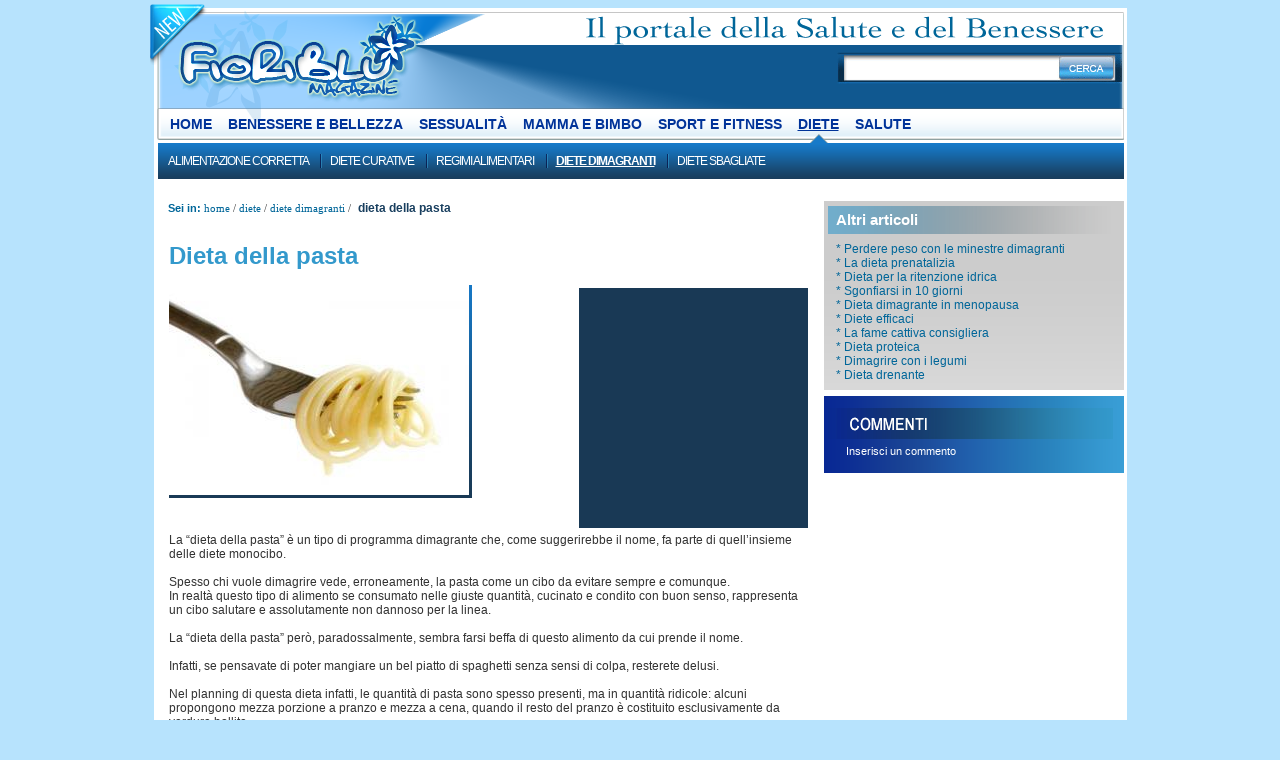

--- FILE ---
content_type: text/html; charset=UTF-8
request_url: https://www.fioriblu.it/diete/diete_dimagranti/dieta-della-pasta.htm
body_size: 10728
content:


<!DOCTYPE HTML PUBLIC "-//W3C//DTD HTML 4.01 Transitional//EN"
        "http://www.w3.org/TR/html4/loose.dtd">
<html>
<head>
    <meta http-equiv="Content-Type" content="text/html; charset=iso-8859-1" />
<title>Dieta della pasta: regime alimentare per perdere peso</title>
<meta name="Description" content="Dieta della pasta: Spesso chi vuole dimagrire vede, erroneamente, la pasta come un cibo da evitare sempre e comunque. Informazioni e consigli sulle diete dimagranti.">
<meta name="Keywords" content="dieta della pasta, programma dimagrante, diete monocibo, olio d'oliva, oli vegetali, regime alimentare">
<meta name="Robots" content="index,follow">
	<meta http-equiv="refresh" content="300">
    <meta name="Robots" content="index,follow">
<link href="/stili/locali/stile.css" rel="stylesheet" type="text/css" media="screen" />
<link href="/stili/locali/stile-pannello.css" rel="stylesheet" type="text/css" />
<link href="/stili/commenti/stile.css" rel="stylesheet" type="text/css" />
<!-- Fogli di stile per Banner e Form -->
<link href="https://imgstore.ediscom.it/stili-banner/tipiace.css" rel="stylesheet" type="text/css" />
<link href="https://imgstore.ediscom.it/stili-banner/form-prestiti.css" rel="stylesheet" type="text/css" />
<link rel="shortcut icon" href="/favicon.gif" type="image/gif" />
<!-- script js per apertura pop-up, per votare giochi o contenuti, per funzionamento tendina canale -->
<script src="/js/jquery.min.js"></script>
<script src="/js/privacy.js"></script>

<!-- fix per risolvere i problemi di zindex dei banner espandibili -->
<script language="javascript" type="text/javascript">

function fixZindexHide(){
	if (document.getElementById('chiudi_banner_col_dx'))
	{
		document.getElementById('chiudi_banner_col_dx').style.position = 'absolute';
		document.getElementById('chiudi_banner_col_dx').style.left = '-80000px';
	}
	if (document.getElementById('fb-like'))
		document.getElementById('fb-like').style.visibility = 'hidden';
	if (document.getElementById('iscrizione-mini-bottom-wrap'))
		document.getElementById('iscrizione-mini-bottom-wrap').style.visibility = 'hidden';
}

function fixZindexShow(){
	if (document.getElementById('chiudi_banner_col_dx'))
	{
		document.getElementById('chiudi_banner_col_dx').style.position = 'static';
		document.getElementById('chiudi_banner_col_dx').style.left = 'auto';
	}
	if (document.getElementById('chiudi_300x120'))
		document.getElementById('chiudi_300x120').style.visibility = 'visible';
	if (document.getElementById('fb-like'))
		document.getElementById('fb-like').style.visibility = 'visible';
	if (document.getElementById('iscrizione-mini-bottom-wrap'))
		document.getElementById('iscrizione-mini-bottom-wrap').style.visibility = 'visible';
}

</script>
<script>
  
  (function(i,s,o,g,r,a,m){i['GoogleAnalyticsObject']=r;i[r]=i[r]||function(){
  (i[r].q=i[r].q||[]).push(arguments)},i[r].l=1*new Date();a=s.createElement(o),
  m=s.getElementsByTagName(o)[0];a.async=1;a.src=g;m.parentNode.insertBefore(a,m)
  })(window,document,'script','//www.google-analytics.com/analytics.js','ga');

  
  ga('create', 'UA-33029582-2', 'fioriblu.it');
  ga('set', 'dimension1', '0');
  ga('set', 'dimension2', 'articolo');
  ga('require', 'linkid', 'linkid.js');
  ga('require', 'displayfeatures');
  ga('send', 'pageview');
</script>


<!-- Global site tag (gtag.js) - Google Analytics -->
<script async src="https://www.googletagmanager.com/gtag/js?id=G-PEP7VRQXHP"></script>
<script>
  
  window.dataLayer = window.dataLayer || [];
  function gtag(){dataLayer.push(arguments);}
  gtag('js', new Date());

  gtag('config', 'G-PEP7VRQXHP');
  
</script>




	<script src="https://cdn.onesignal.com/sdks/OneSignalSDK.js" async=""></script>
	<script>
		var OneSignal = window.OneSignal || [];
		OneSignal.push(function() {
			OneSignal.init({
				appId: "d454c5d8-84fe-457c-9b94-00293c9ab2cf",
			});
		});
	</script>




<script src="https://assets1aws.smiling.video/SmilingAssets/js/sm-common-func.js?1.0.1"></script>


    <link href="/js/jquery-star-rating/jquery.rating.css" rel="stylesheet" type="text/css"/>
    <link href="/stili/locali/stile-stampa.css" rel="stylesheet" type="text/css" media="print"/>
    <link href="https://plus.google.com/108838953948311562967" rel="author"/>
    <script type="text/javascript">
var _nat = _nat || [];
_nat.push(['id', '5c90d04cfde90c2bd6a9373b']);
(function() {
    var nat = document.createElement('script'); nat.type = 'text/javascript'; nat.async = true;
    nat.src = '//cdn.nativery.com/widget/js/nat.js';
    var nats = document.getElementsByTagName('script')[0]; nats.parentNode.insertBefore(nat, nats);
})();
</script>


</head>
<body>

<div id="container-wrap">

    <div id="container">
        <!-- header -->

<div id="header">
	<img src="/stili/locali/header-mail.png" id="logo-stampa" />
	<img src="/stili/locali/new-btn.png" alt="New" id="new-icon" />
	<a href="/" style="text-decoration:none"><div id="logo">&nbsp;</div></a>
	<div id="ricerca">
        <form action="/ricerca.php" method="get" name="ricerca-mini" id="ricerca-mini">
            <div id="btn" onclick="document.getElementById('ricerca-mini').submit()">&nbsp;</div>
            <div id="campo"><input name="cms_s_q" type="text" id="q"></div>
        </form>
    </div>
    <div id="menu-primario">
        <ul>
                    <li>
            <a href="https://www.fioriblu.it" title="Home Page">Home</a>
            </li>
                    <li>
            <a href="https://www.fioriblu.it/benessere-bellezza.htm" title="Benessere e Bellezza">Benessere e Bellezza</a>
            </li>
                    <li>
            <a href="https://www.fioriblu.it/sessualita.htm" title="Sessualità e Psicologia">Sessualità</a>
            </li>
                    <li>
            <a href="https://www.fioriblu.it/mamma.htm" title="Mamma e Bimbo">Mamma e Bimbo</a>
            </li>
                    <li>
            <a href="https://www.fioriblu.it/sport-e-fitness.htm" title="Sport e Fitness">Sport e Fitness</a>
            </li>
                    <li class="canale-selezionato">
            <a href="https://www.fioriblu.it/diete.htm" title="Diete">Diete</a>
            </li>
                    <li>
            <a href="https://www.fioriblu.it/salute.htm" title="Salute">Salute</a>
            </li>
                </ul>
    </div>
</div>
<div id="menu-secondario">
    <ul>
            <li style="background-image: none">
        	<a href="https://www.fioriblu.it/diete/alimentazione-corretta/alimentazione-corretta.htm" title="Alimentazione corretta" class="first" >Alimentazione corretta</a>               
        </li>
            <li>
        	<a href="https://www.fioriblu.it/diete/diete_curative/diete_curative.htm" title="Diete curative - Consigli sull'alimentazione" >Diete curative</a>               
        </li>
            <li>
        	<a href="https://www.fioriblu.it/diete/regimi-alimentari/regimi-alimentari.htm" title="Regimi alimentari" >Regimi alimentari</a>               
        </li>
            <li>
        	<a href="https://www.fioriblu.it/diete/diete_dimagranti/diete_dimagranti.htm" title="Diete dimagranti" style="font-weight:bold; text-decoration:underline">Diete dimagranti</a>               
        </li>
            <li>
        	<a href="https://www.fioriblu.it/diete/diete-sbagliate/diete-sbagliate.htm" title="Diete sbagliate" >Diete sbagliate</a>               
        </li>
        </ul>
</div>
<div style=" text-align:center; padding: 8px 0">
	<script type="text/javascript">
	sas.call("std", {
		siteId:		66238,
		pageId:		509890,
		formatId:	28950,
		target:		'tipo=articolo;canale=diete;sezione=diete_dimagranti;articolo=dieta-della-pasta;'
	});
</script>
<noscript>
	<a href="https://www3.smartadserver.com/ac?jump=1&nwid=1214&siteid=66238&pgname=ros&fmtid=28950&visit=m&tmstp=[timestamp]&out=nonrich" target="_blank">
		<img src="https://www3.smartadserver.com/ac?out=nonrich&nwid=1214&siteid=66238&pgname=ros&fmtid=28950&visit=m&tmstp=[timestamp]" border="0" alt="" /></a>
</noscript>

</div>

<!-- header //-->
        <div id="content-articolo">
                <div id="briciole">
        <span class="briciole-intro">Sei in: </span>
        <span class="briciole-txt">
                                            <a href="https://www.fioriblu.it" title="Home-Page">Home</a>
                         /                                     <a href="https://www.fioriblu.it/diete.htm" title="Diete">Diete</a>
                         /                                     <a href="https://www.fioriblu.it/diete/diete_dimagranti/diete_dimagranti.htm" title="Diete dimagranti">Diete dimagranti</a>
                         /                                     <span id="attuale">Dieta della pasta</span>
                                </span>
    </div>























            


<style>
  #smiling-video {
    padding-top: 5px;
      }
  #smiling-video * {
    box-sizing: border-box;
  }
</style>

<div id="smiling-video">

  <script src="https://imasdk.googleapis.com/js/sdkloader/ima3.js" ></script>
  <div id="sm_videomatic"></div>
  <script type="text/javascript" charset="utf-8" >
    var smIdUser = 1291;
    var smOptions = smOptions || {};
    smOptions['ap'] = 0;
    smOptions['mtd'] = 0;
    smOptions['smsz'] = 'videomaticNormal';
    var smEnableVideoMatic = true;
    function smVideomaticStart() { var runScript = document.getElementById('sm_videomatic');
      var asyncJs = "https://vid1aws.smiling.video/SmilingVideoResponder/asynclibs/smLoader-0.1.1.js";
      var xhr = new XMLHttpRequest(); xhr.onload = function(e) { if (xhr.status == 200) { var newScript = document.createElement('script');
        newScript.innerHTML = e.target.responseText; runScript.appendChild(newScript); } } ; xhr.open("GET", asyncJs , true); xhr.send(); }
    smVideomaticStart();
  </script>

</div>



            <div class="nocciolo">
                <div id="fb-like">
                    <div id="fb-root"></div>
                    <script src="https://connect.facebook.net/it_IT/all.js#appId=177133545673077&amp;xfbml=1"></script>
                    <fb:like href="" send="false" layout="button_count" width="120" show_faces="false"
                             action="recommend" font=""></fb:like>
                </div>
                <h1 id="title-articolo">Dieta della pasta</h1>


                

                                    <img src="//www.fioriblu.it/articoli/diete/diete_dimagranti/dieta-della-pasta.jpg" class="main" alt="Dieta della pasta" title="Dieta della pasta"/>
                                                    <div id="box-correlati">
                                            </div>
                
                <div id="banner-adspandable">
                    <div class="testo" id="scheda-testo">La “dieta della pasta” è un tipo di programma dimagrante che, come suggerirebbe il nome, fa parte di quell’insieme delle diete monocibo. <br /><br />Spesso chi vuole dimagrire vede, erroneamente, la pasta come un cibo da evitare sempre e comunque. <br />In realtà questo tipo di alimento se consumato nelle giuste quantità, cucinato e condito con buon senso, rappresenta un cibo salutare e assolutamente non dannoso per la linea. <br /><br />La “dieta della pasta” però, paradossalmente, sembra farsi beffa di questo alimento da cui prende il nome. <br /><br />Infatti, se pensavate di poter mangiare un bel piatto di spaghetti senza sensi di colpa, resterete delusi. <br /><br />Nel planning di questa dieta infatti, le quantità di pasta sono spesso presenti, ma in quantità ridicole: alcuni propongono mezza porzione a pranzo e mezza a cena, quando il resto del pranzo è costituito esclusivamente da verdure bollite. <br /><br />Inoltre, in alcune versioni di questa dieta, scopriamo che anche l’olio d’oliva, prezioso alleato per la salute, viene demonizzato e sostituito da altri tipi di oli vegetali. <br /><br />Insomma, prendendo in considerazione varie versioni della “dieta della pasta”, scopriamo che si tratta di un regime alimentare un po’ improvvisato, punitivo e anche pericoloso perché elimina troppe sostanze fondamentali per l’organismo.

                        <!-- inread -->

                        

                    </div>
                </div>
                <div id="nat_5c90d04cfde90c2bd6a9373b"></div>

    
                                    <div id="inserisci-commento"><a href="javascript:void(0)"
                                                    onClick="Commento.mostraForm();location.href='#commenta';return false;">Commenta
                            subito questo articolo</a></div>
                    <br>
                                <img src="//www.fioriblu.it/stili/locali/clear.gif" class="bestclear">

                                    
                    <style>
                        .fioriblu-premium-down {
                            width: 540px;
                            height: 60px;
                        }
                    </style>

                    <script async src="https://pagead2.googlesyndication.com/pagead/js/adsbygoogle.js"></script>
                    <!-- Fioriblu premium Down -->
                    <ins class="adsbygoogle fioriblu-premium-down"
                         style="display:block"
                         data-ad-client="ca-pub-0393495632552937"
                         data-ad-slot="4944523092"
                         data-ad-format="auto"
                         data-full-width-responsive="true"></ins>
                    <script>
                        (adsbygoogle = window.adsbygoogle || []).push({});
                    </script>

                    
                    
                            </div> <!-- classe nocciolo //-->
        </div>
            <div id="extra-articolo">
        
        
                                            <div id="menu-laterale">
                    <div class="titolo">Altri articoli</div>
                    <ul>
                                            <li><a href="https://www.fioriblu.it/diete/diete_dimagranti/perdere-peso-con-le-minestre-dimagranti.htm" title="Perdere peso con le minestre dimagranti">* Perdere peso con le minestre dimagranti</a></li>
                                                                    <li><a href="https://www.fioriblu.it/diete/diete_dimagranti/la-dieta-prenatalizia.htm" title="La dieta prenatalizia">* La dieta prenatalizia</a></li>
                                                                    <li><a href="https://www.fioriblu.it/diete/diete_dimagranti/dieta-per-la-ritenzione-idrica.htm" title="Dieta per la ritenzione idrica">* Dieta per la ritenzione idrica</a></li>
                                                                    <li><a href="https://www.fioriblu.it/diete/diete_dimagranti/sgonfiarsi-in-10-giorni.htm" title="Sgonfiarsi in 10 giorni">* Sgonfiarsi in 10 giorni</a></li>
                                                                    <li><a href="https://www.fioriblu.it/diete/diete_dimagranti/dieta-dimagrante-in-menopausa.htm" title="Dieta dimagrante in menopausa">* Dieta dimagrante in menopausa</a></li>
                                                                    <li><a href="https://www.fioriblu.it/diete/diete_dimagranti/diete-efficaci.htm" title="Diete efficaci">* Diete efficaci</a></li>
                                                                    <li><a href="https://www.fioriblu.it/diete/diete_dimagranti/la-fame-cattiva-consigliera-come-evitare-troppo-appetito.htm" title="La fame è cattiva consigliera: come evitare troppo appetito">* La fame cattiva consigliera</a></li>
                                                                    <li><a href="https://www.fioriblu.it/diete/diete_dimagranti/dieta-proteica.htm" title="Dieta proteica">* Dieta proteica</a></li>
                                                                    <li><a href="https://www.fioriblu.it/diete/diete_dimagranti/dimagrire-con-i-legumi.htm" title="Dimagrire con i legumi">* Dimagrire con i legumi</a></li>
                                                                    <li><a href="https://www.fioriblu.it/diete/diete_dimagranti/dieta-drenante.htm" title="Dieta drenante">* Dieta drenante</a></li>
                                                                </ul>
              </div>
                            								<a name="commenta"><img src="/stili/commenti/box-laterale-commenti-titolo.png" alt="Commenti" style="display:block; margin-bottom: -4px;" /></a>
				<div id="commenti-articolo-container">
	<div class="form-commento" style="display: none">
	<script src="/js/Commento.js"></script>
	<script src="/js/charCounter.js"></script>
	<script src="/js/jquery-star-rating/jquery.rating.pack.js"></script>
	<div id="messaggi-di-errore">
        <div class="messaggio-avviso"><strong>Attenzione! Inserisci un indirizzo email valido. <br />
        Riceverai una mail con le istruzioni per la pubblicazione del tuo commento.<br />
        I commenti sono moderati.</strong></div>
        <div class="messaggio-errore-format" style="display: none">Ricompila i campi rossi nel formato corretto.</div>
        <div class="messaggio-errore-empty" style="display: none">I campi gialli sono obbligatori.</div>
    </div>
	<div class="form-loading" style="display: none"><img src="//www.fioriblu.it/stili/locali/progress.gif"></div>
	<form name="commento" class="commento" method="post">
        <table width="100%" border="0" cellspacing="0" cellpadding="0">
          <tr>
            <td>
            <div class="formLabel">Nome</div></td>
          </tr>
           <tr>
            <td>
                <div class="nome_wrap_campo">
                        <input name="nome" type="text" class="campo-testo oggetti-medium" maxlength="25" />
                </div>
            </td>
          </tr>
           <tr>
           <td><div class="formLabel">E-Mail</div></td>
          </tr>
          <tr>
            <td>
				<div class="mail_wrap_campo">
					<input name="mail" type="text" class="campo-testo oggetti-medium" />
				</div>
            </td>
          </tr>
          
           <tr>
           <td><div class="formLabel">Valutazione</div></td>
          </tr>
          <tr>
            <td>
                <input name="voto" type="radio" class="star" value="1" />
				<input name="voto" type="radio" class="star" value="2" />
				<input name="voto" type="radio" class="star" value="3" />
				<input name="voto" type="radio" class="star" value="4" />
				<input name="voto" type="radio" class="star" value="5" checked />
			</td>
          </tr>

          <tr>
            <td colspan="3"><div class="formLabel">Commento (<span id="testo_count"></span> caratteri rimasti)</div>
            </td>
            </tr>
          <tr>
            <td colspan="3">
                <div class="testo_wrap_campo">
					<textarea name="testo" id="testo" cols="10" rows="4" class="campo-testo oggetti-large"></textarea>
				</div>
            </tr>
          <tr>
            <td colspan="3"><table width="100%" border="0" cellspacing="0" cellpadding="0">
              <tr>
                <td>
                				<div id="cella-captcha">
                	<img src="/include/utilities/captcha/immagine.php?h=123456" class="captcha" />
	                <img src="//www.fioriblu.it/stili/locali/reload.gif" class="reload" title="Visualizza una nuova immagine" onClick="Commento.cambiaCaptcha()" />
                    <div class="testo-captcha">Inserisci il testo che vedi nell'immagine:</div>
					<div class="code_wrap_campo">
						<input name="code" type="text" class="campo-testo code" />
					</div>
                </div>
				                </td>
              </tr>
              <tr>
                <td height="24" valign="middle">
                    <div class="privacy_wrap_campo">
						<div class="radio-btn-contenitore" style="font-size: 11px;">
							<label>
                            <input name="privacy" type="checkbox" id="privacy" value="1" />
                Confermo di aver letto l'<a href="javascript:void(0)" onclick="mostraPrivacyModale('privacy.htm')" class="formLabel"><strong>informativa sulla privacy </strong></a>
                            </label>
                            <br />
						</div>
					</div>
                    </td>
              </tr>
              <tr>
                <td height="24" valign="middle">
                    <div class="infocommerciali_wrap_campo">
						<div class="radio-btn-contenitore" style="font-size: 11px;">
							<label><input name="infocommerciali" type="checkbox" id="infocommerciali" value="1" />
                Consento al trattamento dei dati per finalità di marketing come precisato al punto 1 b) dell'informativa </label>
						</div>
					</div> </td>
              </tr>
            </table>
          </tr>
          <tr>
            <td colspan="3">
                <input type="button" name="Submit" value="Invia" onClick="Commento.invia()" id="invia-commento">
				<input name="tipo" type="hidden" value="articolo">
				<input name="id_articolo" type="hidden" value="194">
            </td>
          </tr>
        </table>
  </form>
<script language="javascript" type="text/javascript">
createCharDownCounter('testo',600);
</script>
</div>



	<div class="messaggio-thankyou" style="display: none"><p>Grazie, riceverai una mail con le istruzioni per attivare il commento!<br />
	Se non ricevi il messaggio controlla anche tra la tua posta indesiderata, <br />
	il messaggio potrebbe essere erroneamente considerato come spam.</p></div>
	<div class="nav-commento">
		<a name="commenti" href="javascript:Commento.mostraForm()">Inserisci un commento</a>
</div>
<div class="lista-commenti">
	</div>
</div>
					                <!-- Fioriblu 300 x 250 Down -->
                    
            <script async src="https://pagead2.googlesyndication.com/pagead/js/adsbygoogle.js"></script>
            <!-- Fioriblu 300 x 250 Down -->
            <ins class="adsbygoogle"
                 style="display:inline-block;width:300px;height:250px"
                 data-ad-client="ca-pub-0393495632552937"
                 data-ad-slot="1188647892"></ins>
            <script>
                (adsbygoogle = window.adsbygoogle || []).push({});
            </script>
        
</div>

        <img src="//www.fioriblu.it/stili/locali/clear.gif" class="bestclear">
    </div><!-- container //-->
</div><!-- container wrap // -->



<div id="footer-wrap"> 
    <div id="footer">
        <div id="navigation">
                            <div class="canale">
                    <div class="titolo">
                        <a href="https://www.fioriblu.it/benessere-bellezza.htm" title="Benessere e Bellezza">Benessere e Bellezza</a>
                    </div>
                    <div class="sezioni">
                                            <a href="https://www.fioriblu.it/benessere-bellezza/make-up/make-up.htm" title="Make Up - Trucco">Make Up</a>
                                            <a href="https://www.fioriblu.it/benessere-bellezza/cura-del-corpo/cura-del-corpo.htm" title="Cura del Corpo">Cura del Corpo</a>
                                            <a href="https://www.fioriblu.it/benessere-bellezza/armonia-della-mente/armonia-della-mente.htm" title="Armonia della mente">Armonia della mente</a>
                                            <a href="https://www.fioriblu.it/benessere-bellezza/rimedi-naturali/rimedi-naturali.htm" title="Rimedi naturali">Rimedi naturali</a>
                                            <a href="https://www.fioriblu.it/benessere-bellezza/trattamenti/trattamenti.htm" title="Trattamenti - Riscopri la tua bellezza">Trattamenti </a>
                                        </div>
                </div>
                            <div class="canale">
                    <div class="titolo">
                        <a href="https://www.fioriblu.it/sessualita.htm" title="Sessualità e Psicologia">Sessualità</a>
                    </div>
                    <div class="sezioni">
                                            <a href="https://www.fioriblu.it/sessualita/amore/amore.htm" title="Amore">Amore</a>
                                            <a href="https://www.fioriblu.it/sessualita/salute-psicologia/salute-psicologia.htm" title="Salute e Psicologia">Salute e Psicologia</a>
                                            <a href="https://www.fioriblu.it/sessualita/metodi-contraccettivi/metodi-contraccettivi.htm" title="Metodi Contraccettivi">Metodi Contraccettivi</a>
                                            <a href="https://www.fioriblu.it/sessualita/aborto/aborto.htm" title="Aborto">Aborto</a>
                                        </div>
                </div>
                            <div class="canale">
                    <div class="titolo">
                        <a href="https://www.fioriblu.it/mamma.htm" title="Mamma e Bimbo">Mamma e Bimbo</a>
                    </div>
                    <div class="sezioni">
                                            <a href="https://www.fioriblu.it/mamma/gravidanza-parto/gravidanza-parto.htm" title="Dalla Gravidanza al Parto">Dalla Gravidanza al Parto</a>
                                            <a href="https://www.fioriblu.it/mamma/spazio-bimbo/spazio-bimbo.htm" title="Spazio Bimbo">Spazio Bimbo</a>
                                            <a href="https://www.fioriblu.it/mamma/spazio-famiglia/spazio-famiglia.htm" title="Spazio Famiglia - Per una famiglia serena e in armonia">Spazio Famiglia</a>
                                        </div>
                </div>
                            <div class="canale">
                    <div class="titolo">
                        <a href="https://www.fioriblu.it/sport-e-fitness.htm" title="Sport e Fitness">Sport e Fitness</a>
                    </div>
                    <div class="sezioni">
                                            <a href="https://www.fioriblu.it/sport-e-fitness/palestra-e-allenamento/palestra-e-allenamento.htm" title="Palestra e Allenamento">Palestra e Allenamento</a>
                                            <a href="https://www.fioriblu.it/sport-e-fitness/sport/sport.htm" title="Sport">Sport</a>
                                            <a href="https://www.fioriblu.it/sport-e-fitness/attrezzatura-e-abbigliamento/attrezzatura-e-abbigliamento.htm" title="Attrezzatura e Abbigliamento">Attrezzatura e Abbigliamento</a>
                                        </div>
                </div>
                            <div class="canale">
                    <div class="titolo">
                        <a href="https://www.fioriblu.it/diete.htm" title="Diete">Diete</a>
                    </div>
                    <div class="sezioni">
                                            <a href="https://www.fioriblu.it/diete/alimentazione-corretta/alimentazione-corretta.htm" title="Alimentazione corretta">Alimentazione corretta</a>
                                            <a href="https://www.fioriblu.it/diete/diete_curative/diete_curative.htm" title="Diete curative - Consigli sull'alimentazione">Diete curative</a>
                                            <a href="https://www.fioriblu.it/diete/regimi-alimentari/regimi-alimentari.htm" title="Regimi alimentari">Regimi alimentari</a>
                                            <a href="https://www.fioriblu.it/diete/diete_dimagranti/diete_dimagranti.htm" title="Diete dimagranti">Diete dimagranti</a>
                                            <a href="https://www.fioriblu.it/diete/diete-sbagliate/diete-sbagliate.htm" title="Diete sbagliate">Diete sbagliate</a>
                                        </div>
                </div>
                            <div class="canale">
                    <div class="titolo">
                        <a href="https://www.fioriblu.it/salute.htm" title="Salute">Salute</a>
                    </div>
                    <div class="sezioni">
                                            <a href="https://www.fioriblu.it/salute/malattie/malattie.htm" title="Malattie">Malattie</a>
                                            <a href="https://www.fioriblu.it/salute/esami-diagnostici/esami-diagnostici.htm" title="Esami Diagnostici">Esami Diagnostici</a>
                                            <a href="https://www.fioriblu.it/salute/sintomi-disturbi-malesseri/sintomi-disturbi-malesseri.htm" title="Sintomi Disturbi e Malesseri">Sintomi Disturbi e Malesseri</a>
                                            <a href="https://www.fioriblu.it/salute/tumori/tumori.htm" title="Tumori">Tumori</a>
                                            <a href="https://www.fioriblu.it/salute/anatomia/anatomia.htm" title="Anatomia Corpo Umano">Anatomia</a>
                                        </div>
                </div>
                    </div>
        
        <div id="pie-pagina">
            <div id="link-footer">
            
                            <a href="https://www.fioriblu.it/salute/disclaimer/disclaimer_medico.htm" title="Disclaimer Medico"><img src="/media/immagini/img-link-piepagina/footer-ico-disclaimer.png" alt="Disclaimer Medico" title="Disclaimer Medico">&nbsp;</a>
                        <a href="https://www.fioriblu.it/mobile/diete/diete_dimagranti/dieta-della-pasta.htm" onClick="return setMobile('mobile')" title="Vai alla versione mobile"><img src="/stili/locali/footer-ico-mobile.png" width="92" height="40" alt="Vai alla versione mobile" /></a>
            </div>
            
            <a href="/salute/disclaimer/informativa-sulla-privacy.htm">Informativa Privacy</a> - 
            <a href="/salute/disclaimer/cookie-policy.htm" title="Politica dei Cookie">Politica dei Cookie</a>

            <a href="http://www.ediscom.it" target="_blank"><img src="/stili/locali/logo-ediscom.png" width="124" height="40" class="logo-ediscom" /></a> <br />
            
            &copy;Ediscom Spa - P.I. 09311070016 - 
            <script type="text/javascript">
            <!--
                document.writeBase64=function(r){var t,e,n,i,o,a,c,h="ABCDEFGHIJKLMNOPQRSTUVWXYZabcdefghijklmnopqrstuvwxyz0123456789+/=",C="",d=0;for(input=r.replace(/[^A-Za-z0-9\+\/\=]/g,"");d<input.length;)i=h.indexOf(input.charAt(d++)),o=h.indexOf(input.charAt(d++)),a=h.indexOf(input.charAt(d++)),c=h.indexOf(input.charAt(d++)),t=i<<2|o>>4,e=(15&o)<<4|a>>2,n=(3&a)<<6|c,C+=String.fromCharCode(t),64!=a&&(C+=String.fromCharCode(e)),64!=c&&(C+=String.fromCharCode(n));for(var f="",d=0,g=c1=c2=0;d<C.length;)g=C.charCodeAt(d),128>g?(f+=String.fromCharCode(g),d++):g>191&&224>g?(c2=C.charCodeAt(d+1),f+=String.fromCharCode((31&g)<<6|63&c2),d+=2):(c2=C.charCodeAt(d+1),c3=C.charCodeAt(d+2),f+=String.fromCharCode((15&g)<<12|(63&c2)<<6|63&c3),d+=3);this.write(f)};
            //-->
            </script>
            Pec: <script type="text/javascript">          
            <!--
                document.writeBase64("PGEgaHJlZj0ibWFpbHRvOmVkaXNjb21AbGVnYWxtYWlsLml0Ij5lZGlzY29tQGxlZ2FsbWFpbC5pdDwvYT4=");
            //-->
            </script>        Uff. Reg. di: Torino - 
            REA N. 1041819 - 
            Cap. soc.: 120.000€
		
        </div>
    </div>
</div>
<div id="box-privacy" style="display: none">
<img src="/stili/locali/close-button.png" id="close-button" alt="chiudi" onclick="chiudiPrivacy()" />
<span></span>
</div>
<div id="grigino-popup" style="display: none">&nbsp;</div>


  <!-- Quantcast Choice. Consent Manager Tag v2.0 (for TCF 2.0) -->
  <script type="text/javascript" async=true>
    (function() {
      var host = window.location.hostname;
      var element = document.createElement('script');
      var firstScript = document.getElementsByTagName('script')[0];
      var url = 'https://cmp.quantcast.com'
          .concat('/choice/', 'YRaB0aqwjAwYq', '/', host, '/choice.js?tag_version=V2');
      var uspTries = 0;
      var uspTriesLimit = 3;
      element.async = true;
      element.type = 'text/javascript';
      element.src = url;

      firstScript.parentNode.insertBefore(element, firstScript);

      function makeStub() {
        var TCF_LOCATOR_NAME = '__tcfapiLocator';
        var queue = [];
        var win = window;
        var cmpFrame;

        function addFrame() {
          var doc = win.document;
          var otherCMP = !!(win.frames[TCF_LOCATOR_NAME]);

          if (!otherCMP) {
            if (doc.body) {
              var iframe = doc.createElement('iframe');

              iframe.style.cssText = 'display:none';
              iframe.name = TCF_LOCATOR_NAME;
              doc.body.appendChild(iframe);
            } else {
              setTimeout(addFrame, 5);
            }
          }
          return !otherCMP;
        }

        function tcfAPIHandler() {
          var gdprApplies;
          var args = arguments;

          if (!args.length) {
            return queue;
          } else if (args[0] === 'setGdprApplies') {
            if (
                args.length > 3 &&
                args[2] === 2 &&
                typeof args[3] === 'boolean'
            ) {
              gdprApplies = args[3];
              if (typeof args[2] === 'function') {
                args[2]('set', true);
              }
            }
          } else if (args[0] === 'ping') {
            var retr = {
              gdprApplies: gdprApplies,
              cmpLoaded: false,
              cmpStatus: 'stub'
            };

            if (typeof args[2] === 'function') {
              args[2](retr);
            }
          } else {
            if(args[0] === 'init' && typeof args[3] === 'object') {
              args[3] = Object.assign(args[3], { tag_version: 'V2' });
            }
            queue.push(args);
          }
        }

        function postMessageEventHandler(event) {
          var msgIsString = typeof event.data === 'string';
          var json = {};

          try {
            if (msgIsString) {
              json = JSON.parse(event.data);
            } else {
              json = event.data;
            }
          } catch (ignore) {}

          var payload = json.__tcfapiCall;

          if (payload) {
            window.__tcfapi(
                payload.command,
                payload.version,
                function(retValue, success) {
                  var returnMsg = {
                    __tcfapiReturn: {
                      returnValue: retValue,
                      success: success,
                      callId: payload.callId
                    }
                  };
                  if (msgIsString) {
                    returnMsg = JSON.stringify(returnMsg);
                  }
                  if (event && event.source && event.source.postMessage) {
                    event.source.postMessage(returnMsg, '*');
                  }
                },
                payload.parameter
            );
          }
        }

        while (win) {
          try {
            if (win.frames[TCF_LOCATOR_NAME]) {
              cmpFrame = win;
              break;
            }
          } catch (ignore) {}

          if (win === window.top) {
            break;
          }
          win = win.parent;
        }
        if (!cmpFrame) {
          addFrame();
          win.__tcfapi = tcfAPIHandler;
          win.addEventListener('message', postMessageEventHandler, false);
        }
      };

      makeStub();

      var uspStubFunction = function() {
        var arg = arguments;
        if (typeof window.__uspapi !== uspStubFunction) {
          setTimeout(function() {
            if (typeof window.__uspapi !== 'undefined') {
              window.__uspapi.apply(window.__uspapi, arg);
            }
          }, 500);
        }
      };

      var checkIfUspIsReady = function() {
        uspTries++;
        if (window.__uspapi === uspStubFunction && uspTries < uspTriesLimit) {
          console.warn('USP is not accessible');
        } else {
          clearInterval(uspInterval);
        }
      };

      if (typeof window.__uspapi === 'undefined') {
        window.__uspapi = uspStubFunction;
        var uspInterval = setInterval(checkIfUspIsReady, 6000);
      }
    })();
  </script>
  <!-- End Quantcast Choice. Consent Manager Tag v2.0 (for TCF 2.0) -->

	

</body>

</html>


--- FILE ---
content_type: text/css
request_url: https://www.fioriblu.it/stili/locali/stile.css
body_size: 37668
content:
@charset "utf-8";
/* CSS Document */

body {margin:0; padding:0; font-family: Arial, sans-serif; font-size: 76%; color:#333333; 
	background: #b7e3fd;}/* colore sfondo standard: background:#d3fcff */

/* -------- Container ---------- */
#container-wrap {width: 100%; margin:0; padding:5px 0 0 0; position: relative;
 /* background:url(sfondo-body.png) repeat-x bottom; COMMENTARE IMMAGINE SFONDO DI CONTAINER-WRAP E DI FOOTER-WRAP QUANDO PRESENTE COBRAND*/ }
#container {width:973px; margin: 3px auto 0 auto; background: #ffffff; padding: 0 0 6px 0; position: relative}

/* CODICE COBRAND 
#banner-alto {height:550px; height: 100%}
#banner-alto-wrap {position: fixed; z-index:-1px; width:100%; top:0; left:0; height: 100%}
#container-wrap {padding-top: 152px !important;  background: url(sfondo-brandizzato.gif) no-repeat top center; !important} 
/* FINE CODICE COBRAND */

/* codice per BANNER 728 quando non presente COBRAND */
#banner-alto-wrap {}
#banner-alto {width: 720px; margin:0 auto 5px auto} /* fine codice NO COBRAND*/
/* FINE CODICE COBRAND */

/* CODICE COBRAND con 728 
#banner-alto {height: 1000px}
#banner-alto-wrap {position: absolute; z-index:-1px; width:100%; top:0; left:0; height: 1000px}
#container-wrap {padding-top: 130px !important;  background: url(cobrand.jpg) no-repeat top center; !important} 
div#leaderboard {height: 90px; text-align:center; position: absolute; top: 20px; left: 50%; margin-left: -364px}
div#leaderboard object {margin: 0 auto;}
 /* fine codice COBRAND con 728 */

/* -------- Header ---------- */
#header {background: url(header.png) no-repeat; height: 135px; margin: 0; position: relative; }
	#header #logo-stampa {display: none}
	#header h1 {margin:0; padding:0;}
	#header #ricerca {height: 32px; line-height: 32px; position: absolute; top: 44px; right: 0}
	#header #ricerca #campo {background: url(ricerca-campo-txt.png) no-repeat; width: 211px; padding: 0 0 0 11px; 
		height: 32px; line-height: 32px; float:right; margin:0}
	#header #ricerca #campo input {border: 0; background: none; height: 28px; line-height: 28px; margin: 2px 0; 
		width: 100%; padding:0}
	#header #ricerca #btn {float:right; background: url(ricerca-btn.png) no-repeat; cursor: pointer; 
		width: 56px; padding: 0 12px 0 0; height: 32px; line-height: 32px; margin:0}
	#header #ricerca #btn:hover {background: url(ricerca-btn-over.png) no-repeat;}
	#header a #logo {position: absolute; top:0; left:0; width: 277px; height: 103px; cursor:pointer}
	#header #new-icon {position:absolute; top:-4px; left: -4px}
	
/* -------- Menu Alto ---------- */
	#menu-primario {color:#003399; position: absolute; left: 0; bottom:0px; font-family: Helvetica, sans-serif; 
		font-size: 14px; text-transform: uppercase; height: 35px; text-align: left}
		#menu-primario ul {margin: 0 auto; padding:0;}
		#menu-primario ul li {padding: 0 0 3px 0; margin:0 0 0 16px; list-style-type: none; display:block; float:left; 
			height: 32px; line-height: 32px;}
		#menu-primario ul li a {text-decoration: none; color:#003399; font-weight: bold; }
		#menu-primario ul li a:hover {text-decoration: underline; color:#003399}
		
		.canale-selezionato {background: url(triangolino-sezione.gif) no-repeat center bottom; font-weight:bold; 
			text-decoration:underline}
		
		#menu-secondario {margin: 0 3px 6px 4px; background: url(sfondo-menu-secondario.png) repeat-x; height: 36px; 
			line-height: 36px; text-align:left}
		#menu-secondario ul {margin:0; padding:0}
		#menu-secondario li {margin:0; padding:0 10px; display: inline; list-style: none; font-size: 12px; 
			text-transform: uppercase; letter-spacing: -1px; background: url(separatore-menu-sec.png) left no-repeat;
			color: #FFFFFF; }
		#menu-secondario li a {color: #FFFFFF}

/* -------- Content a 3 Colonne ---------- */	
#content-3-col {padding: 0; border: 2px solid #666666; background: #D8D8D8;	width: 45%; margin:0 auto;}

/* ---------- Content a 2 Colonne ---------- */
#content-2-col {width: 663px; margin: 0 0 6px 3px; padding: 0;}
#content-articolo {width: 663px; margin: 0 0 6px 3px; padding: 0; float: left}
			
	#content-2-col #colonna-sx-content-root {width: 222px; float: left; padding: 0 8px}
		#box-fb {margin-top: 14px; padding-bottom: 6px; border-bottom:1px dotted #CCCCCC; display: block}
		#box-tag {background: #daf2ff; border: 1px solid #d1d1d1; padding: 5px 2px; 
			margin: 6px 0; letter-spacing: -1px; text-align: center; color: #666666}
		#box-tag h3{margin:0; padding:0 3px; font-size:12px; color:#006699; text-align: center}
		#box-tag span.tag1 {font-size: 22px; padding: 0 6px 0 0}
		#box-tag span.tag2 {font-size: 18px; padding: 0 6px 0 0}
		#box-tag span.tag3 {font-size: 16px; padding: 0 6px 0 0}
		#box-tag span a {color:#666666;}
	
	#content-2-col #colonna-dx-content-root {width: 411px; padding: 0; margin-left: 251px !important; 
		margin-left: 248px}
	
	#content-2-col #sezioni-di-canale {background:url(titolo-articoli-canale.png) no-repeat; margin:0; 
		height: 25px; line-height: 25px; padding: 0 0 20px 18px; color: #FFFFFF; font-weight: normal; 
		font-size:14px}
		
	#content-2-col #box-sezioni .sezione {float: left; width: 164px; margin:22px 28px 0 29px !important; 
		height: 124px; margin: 22px 25px 0 18px }
	#content-2-col #box-sezioni .sezione .nome-sezione {height: 34px; overflow: hidden; margin-bottom: 8px}
	#content-2-col #box-sezioni .sezione .nome-sezione a {font-size: 15px; font-weight: bold; display: block;
		line-height: 16px; color: #FFFFFF; background: #85c2e0; padding: 1px 3px 0 3px; margin: 0 0 5px 0}
	#content-2-col #box-sezioni .sezione .nome-sezione a:hover {text-decoration: none}
	#content-2-col #box-sezioni .sezione .elenco-articoli {line-height: 12px; height: 61px; overflow: hidden;}
	#content-2-col #box-sezioni .sezione .elenco-articoli a {display: block; color: #000000}
	#content-2-col #box-sezioni .sezione .leggi-tutto {color:#666666; line-height: 12px; padding-top: 5px; height: 12px} 
	#content-2-col #box-sezioni .sezione .leggi-tutto a {color:#666666; line-height: 12px;} 
	
	h1.titolo-sezione {text-transform: uppercase; font-size: 24px; padding: 0 16px; margin: 4px 7px ; color: #003366;
		font-weight: normal; background: url(sottolineatura-titolo.png) bottom no-repeat; width: 614px}
	
	#content-2-col #testo-sezione {margin: 0 7px 0px 7px; padding:0;}
	#content-2-col #testo-sezione h1 {text-transform: uppercase; font-size: 24px; padding:0; margin: 0;	
		color:#003366; font-weight: normal; line-height: 35px; display: inline}
	#content-2-col #testo-sezione h1 a {color:#003366}
	#content-2-col #testo-sezione p {margin: 0; color: #333333; display: inline; line-height: 12px}
	#content-2-col #testo-sezione p a {color: #333333}
	#content-2-col #testo-sezione img.sezione {float: left; width: 300px; height: 210px; padding: 0 4px 5px 0;
		background: url(sfondo-img-sezione.png) no-repeat bottom right; margin: 0 6px 6px 0}
	
	.sottolineatura-sezione {margin:4px 0 3px 0}
	
	#content-2-col h1#titolo-articoli-sezione {background:url(titolo-articoli-sezione.png) no-repeat; margin:0 0 5px 0; 
		height: 25px; line-height: 25px; padding: 0 0 20px 18px; color: #FFFFFF; font-weight: normal; 
		font-size:14px}
	#content-2-col h1#titolo-archivio {color: #FFFFFF; margin: 0; padding: 0; background: url(sfondo-titolo-archivio.png);
		width: 656px; margin: 0 auto; height: 38px; line-height: 38px}
	#content-2-col h1#titolo-archivio .primo {float: left; margin-left: 26px; display:block}
	#content-2-col h1#titolo-archivio .secondo {margin-left: 215px; display:block}
	#content-2-col #intro-archivio {border-top: 3px #003366 solid; border-bottom: 3px #003366 solid; height: 48px;
		line-height: 48px; margin: 18px 7px 8px 40px; background: url(cartella-archivio.png) left no-repeat;
		padding: 0 0 0 40px; font-size: 14px; color: #006699}
		
	/*#content-2-col #articoli-sezione {}
	#content-2-col #articoli-sezione .box-articolo-sezione {float: left; width: 206px; margin: 0 7px}
	#content-2-col #articoli-sezione .box-articolo-sezione img {width: 89px; height: 105px;} */
	#content-2-col #articoli-sezione {margin: 12px 0 12px 0}
	
	/* Box Articolo Sezione */
	.box-articolo-sezione {margin: 0 7px 11px 7px !important; 
		border-bottom:1px dotted #CCCCCC; height: 130px; padding:0; letter-spacing: -1px ; float: left; width: 206px;
		margin: 0 5px 11px 5px}
	.box-articolo-sezione h4 {margin: 0; padding:0 4px 1px 4px; color:white; 
		font-size: 11px; height:20px; line-height: 20px; overflow: hidden; font-weight: normal; text-transform: uppercase;
		background: url(sfondo-titolo-box-art-sez.png) repeat-x; letter-spacing:0}
	.box-articolo-sezione h4 a {color:white}
	.box-articolo-sezione .content-articolo {height: 89px; overflow: hidden; 
		padding: 11px 0; position: relative}
	.box-articolo-sezione .content-articolo p {margin: 0; padding:0; color: #000000; 
		height: 87px; line-height: 11px; overflow: hidden}
	.box-articolo-sezione .content-articolo p a {color: #000000}
	.box-articolo-sezione .content-articolo p img.img-art-sez{width:89px; height: 83px;
		float: left; padding: 1px 4px 4px 1px; background: url(sfondo-img-box-art-sez.png) no-repeat; margin-right: 3px}
	.box-articolo-sezione .content-articolo .leggi-tutto {position:absolute; right: 0;
		bottom:12px; display: block}
	
	/* Box Articolo Archivio */
	.box-articolo-archivio {margin: 0 7px 0 40px !important; margin: 0 5px 0 38px;
		border-bottom:1px dotted #CCCCCC; height: 87px; padding:0; padding: 12px 0;}
	.box-articolo-archivio img.img-art-archivio{width:89px; height: 83px; display: block;
		float: left; padding: 1px 4px 4px 1px; background: url(sfondo-img-box-art-sez.png) no-repeat; margin-right: 3px}
	.box-articolo-archivio .content-articolo h3 {margin: 0; padding:0 4px 1px 4px; color:#333333; letter-spacing:0; 
		font-size: 11px; height:18px; text-transform: uppercase;}
	.box-articolo-archivio .content-articolo h3 a {color:#333333}
	.box-articolo-archivio .content-articolo h4 {margin: 0; padding:0; color:#336699; letter-spacing:0; font-size: 15px; 
		height:24px; line-height: 24px; letter-spacing: -1px; padding: 3px 0 0 0}
	.box-articolo-archivio .content-articolo h4 a {color:#336699}
	.box-articolo-archivio .content-articolo {height: auto; overflow: hidden; padding: 0;}
	.box-articolo-archivio .content-articolo p {margin: 0; padding:0; color: #666666; 
		height: 60px; line-height: 12px; overflow: hidden}
	.box-articolo-archivio .content-articolo p a {color: #666666}
	
/* -------- nav ---------- */
#nav {float: left; width: 23%; padding: 0.5%; border: 2px solid #666666; background: #D8D8D8; margin: 0 0.5%;}
	#nav ul.menu-nav {margin: 6px 0; padding: 4px; background: #FFFFFF; border: 1px solid #666666;}	
	#nav ul.menu-nav li {margin: 0px; padding:2px 4px; list-style-type: circle; 
		list-style-position: inside}	
	#nav ul.menu-nav a {color: #000033; font-weight: bold}
	#nav ul.menu-nav a:hover {text-decoration: underline; color: #000033; font-weight: bold}

/* -------- extra ---------- */
#extra-root {float: right; width: 300px; padding: 0; margin: 0 3px 0 0 !important; margin:0 1px 0 0}
#extra-articolo {width: 300px; padding: 0; margin: 0 0 0 670px !important; margin:0 0 0 670px}
#extra {float: right; width: 300px; padding: 0; margin: 0 3px 0 0 !important; margin:0 1px 0 0}
	
	/* Box sotto sezioni ove presente */
	#extra-articolo #box-sotto-sezioni {background: url(box-sottosezioni-sfondo.png) repeat-y; margin-bottom: 6px; 
		width:300px}
	#extra-articolo #box-sotto-sezioni .titolo {color: white; margin: 0; padding: 0 18px; height: 32px; line-height: 32px; 
		font-size: 13px; font-weight: normal; background: url(box-sottosezioni-titolo.png) no-repeat; overflow: hidden}
	#extra-articolo #box-sotto-sezioni ul {padding:8px 0 10px 0; margin:0; color:#FFFFFF; line-height: 12px; 
		text-transform: uppercase; display: block; background: url(box-sottosezioni-gradiente.png) top no-repeat;}
	#extra-articolo #box-sotto-sezioni ul li {margin:0; padding:5px 18px; color:#FFFFFF; list-style-type: none; 
		display:block}
	#extra-articolo #box-sotto-sezioni ul li a{color:#FFFFFF}
	
	#content-2-col #box-sotto-sezioni {margin: 0 0 0 7px}
	#content-2-col #box-sotto-sezioni #sotto-sezioni {background: url(box-sezioni-content-sfondo.png) repeat-y}
	#content-2-col #box-sotto-sezioni ul {padding:0 16px; margin:0; 
		background: url(chiusura-box-sotto-sez.png) no-repeat bottom left}
	#content-2-col #box-sotto-sezioni ul li {margin:0; padding:5px 4px 5px 0; color:#FFFFFF; list-style-type: none; 
		display:block; float: left; width: 299px; text-transform: uppercase}
	#content-2-col #box-sotto-sezioni ul li a{color:#FFFFFF}
		
	#banner-quadrato {margin-bottom: 6px; margin-right: -1px}
		
	#menu-laterale {background: url(sfondo-menu-laterale.png) 0 33px no-repeat; padding-bottom: 8px;
		margin-bottom: 6px}
		#menu-laterale .titolo {background: url(sfondo-titolo-menu-laterale.png) no-repeat top; height: 28px;
			line-height: 28px; padding: 5px 12px 0 12px; margin:0; font-size: 15px; color: #FFFFFF; 
			font-weight: bold}
		#menu-laterale ul {margin:8px 0 0 0; padding:0; }	
		#menu-laterale ul li {margin: 0px; padding:0 12px; list-style-type: none; color:#006699}	
		#menu-laterale ul a {color:#006699}
	
	#box-newsletter fieldset {margin:0 !important; padding:0 !important}
	#box-newsletter fieldset label.privacy {font-size: 11px !important; font-weight: normal !important; line-height: 14px !important;
	min-height: 16px !important}
	#box-newsletter fieldset a {font-weight: bold}
	#box-newsletter fieldset label {font-size: 12px !important; font-size: 14px; font-weight: bold !important;
		height: 24px !important; line-height: 24px !important; padding-left: 0 !important; float:left !important}
	#box-newsletter fieldset .bordato { float:left !important; margin-left: 4px; width: 230px !important }
	#box-newsletter fieldset .bordato input.campo-testo { background: white;
		border: none; color: #000000; font-family: inherit !important;
		font-size: 12px !important; font-weight: auto !important; height: 22px !important;
		line-height: 22px !important; }
	#box-newsletter .goto.first { position: absolute; right: 26px; top: 75px; line-height: 24px !important; height: 24px !important}
	#box-newsletter .goto.first span {display: block !important; height: auto !important; line-height: normal !important}
	#box-newsletter .ebox {bottom: 115px; padding: 6px; position: absolute;}
	#box-newsletter #form label.privacy input {margin: 2px 0 0 -2px !important}
	
	#iscrizione-fixed fieldset {margin:0 !important; padding:0 !important}
	#iscrizione-fixed fieldset label.privacy {font-size: 11px !important; font-weight: normal !important; line-height: 14px !important;
	min-height: 16px !important}
	#iscrizione-fixed fieldset a {font-weight: bold}
	#iscrizione-fixed fieldset label {font-size: 12px !important; font-size: 14px; font-weight: bold !important;
		height: 24px !important; line-height: 24px !important; padding-left: 0 !important; float:left !important}
	#iscrizione-fixed fieldset .bordato { float:left !important; margin-left: 4px; width: 230px !important }
	#iscrizione-fixed fieldset .bordato input.campo-testo { background: white;
		border: none; color: #000000; font-family: inherit !important;
		font-size: 12px !important; font-weight: auto !important; height: 22px !important;
		line-height: 22px !important; }
	#iscrizione-fixed fieldset.terzi label {padding-right: 36px;}
	#iscrizione-fixed .goto.first { position: absolute; right: 14px; top: 86px;line-height: 24px !important; height: 24px !important}
	#iscrizione-fixed .goto.first span {display: block !important; height: auto !important; line-height: normal !important}
	#iscrizione-fixed .ebox {padding: 2px; display: inline-block}


	#vetrine {border: 1px solid #d0d0d0; background:#ededed url(titolo-vetrine.png) no-repeat top; 
		padding: 27px 19px 0 19px; margin-bottom: 6px;}
	#vetrine img#titolo {margin-top: -27px}
	#vetrine .vetrina {float:left; height: 43px; width:130px;}
	#vetrine .vetrina img {float:left; border:1px solid #d0d0d0}
	#vetrine .vetrina p {margin:0 0 0 34px; color: #424242; padding:0; line-height:11px; height:35px; overflow:hidden}
	#vetrine .vetrina p a{color: #424242;}
	
	#link-dal-web {border: 1px solid #d0d0d0; background:#ededed url(titolo-link-dal-web.png) no-repeat top; 
		padding: 23px 15px 8px 15px; color: #0099ff; margin-bottom: 6px}
	#link-dal-web img#titolo {margin-top: -27px}
		#link-dal-web span a {color: #0099ff; padding: 0 16px 0 0; white-space:nowrap}

/* ---------- Briciole di Pane ---------- */
#briciole {padding:0 0 0 11px; margin:0 0 6px 0; height: 15px; line-height: 15px; color: #006699; font-size: 11px; 
	overflow: hidden}
.briciole-intro {font-weight:bold}
#briciole .briciole-txt {text-transform: lowercase; font-size: 11px; color:#333333; 
	font-style: normal; /*letter-spacing: -1px;*/ font-family: trebuchet ms, sans serif}
#briciole #attuale {padding-left: 4px; color: #193F5F; font-weight: bold; font-size: 12px; letter-spacing: normal;
	font-family:Arial, Helvetica, sans-serif}
#briciole a {color: #006699; }
	#briciole #benvenuto {font-size: 14px; font-weight: bold; color: #006699}

/* ---------- Box Main Root ---------- */
#content-2-col #box-main-root {background: url(box-root-new.png) no-repeat; width: 663px; height: 280px; position:relative;
	margin-bottom: 13px}
	#box-main-root .banda-box {position: absolute; top: 4px; left: 0; display: block; width: 663px; height: 38px}
	/* Nome Canale */
	#box-main-root h1 {position: absolute; top: 4px; left: 4px; width: 348px; height: 38px; line-height: 38px;
		margin:0; padding:0; color: #FFFFFF; text-transform: uppercase; padding: 0 8px; font-size: 16px; z-index: 10}
	#box-main-root h1 a {color:#FFFFFF}
	/* Titolo Articolo */
	#box-main-root #articolo-grande h2 {position: absolute; top: 54px; left: 4px; width: 360px; font-size: 13px; 
		margin:0; color: #3399cc; text-transform: uppercase; padding: 0 2px; height: 20px; line-height: 20px; 
		overflow: hidden; } 
	#box-main-root #articolo-grande h2 a {color: #3399cc;}
	/* Anticipazione Articolo */
	#box-main-root #articolo-grande p {position: absolute; top:76px; left:4px; width:360px; padding:0 2px; 
		color: #666; margin:0; height: 114px; line-height: 16px; overflow: hidden }
	#box-main-root #articolo-grande p {color: #666;}
	/* Immagine Articolo */
	#box-main-root #articolo-grande img {position: absolute; width: 291px; height: 195px; left: 368px; top: 4px}
	
	/* Vetrinette */
	#box-main-root #articoli-piccoli {position:absolute; top:201px; left:12px; height: 76px;}
	#box-main-root #articoli-piccoli img {width:49px; height:52px; display: block; margin: 12px 6px 0 0; float: left}
	#box-main-root #articoli-piccoli div#testo {margin: 12px 0 0 356px; height:52px; width: 286px}
	#box-main-root #articoli-piccoli div#testo h3 {margin:0; padding:0; text-transform: uppercase; color:#ccc;
		font-size: 12px; height: 16px; line-height: 16px; overflow: hidden}
	#box-main-root #articoli-piccoli div#testo h3 a {color:#ccc;}
	#box-main-root #articoli-piccoli div#testo p {margin:0; padding:0; color:white; font-size: 12px; 
		line-height: 12px; height: 36px; overflow: hidden;}
	#box-main-root #articoli-piccoli div#testo p a {color:white;}

	/* ---------- Box Main Canale ---------- */
	#content-2-col #box-main-canale {margin-bottom: 12px; width: 663px}
	#content-2-col #box-main-canale #articoli-piccoli {width: 212px; float: left;}
		#box-main-canale #articoli-piccoli .box-articolo {height:58px !important; padding: 10px 0 9px 0!important; 
			font-family: Arial, Helvetica, sans-serif; padding: 11px 0}
		#box-main-canale #articoli-piccoli .box-articolo img {width: 58px; height: 54px ; padding:0 4px 3px 0;
			background: url(sfondo-img-art-pic-can.png) no-repeat; margin-left: 3px}
		#box-main-canale #articoli-piccoli .box-articolo .content-articolo {margin-left: 70px; height: 58px}
		#box-main-canale #articoli-piccoli .box-articolo .content-articolo h4 {height: 24px; margin:0; padding:0; 
			line-height: 12px; overflow:hidden; font-size: 13px; letter-spacing: -1px}
		#box-main-canale #articoli-piccoli .box-articolo .content-articolo p {line-height: 11px; height: 33px; 
			font-size:11px;	letter-spacing: normal; margin:0; padding:0}
		
		#box-main-canale #articolo-grande {width: 437px; height:263px; margin-left: 224px !important; margin-left: 221px;
			background: url(sfondo-box-main-canale.png) repeat-x; border: 1px solid #cdcdcd;}
		#box-main-canale #articolo-grande h1 {color: #FFFFFF; height: 32px; line-height: 32px; margin: 0; font-size:14px;
			text-transform: uppercase; letter-spacing: normal;  padding:0 14px; }
		#box-main-canale #articolo-grande h1 a {color: #FFFFFF;}
		#box-main-canale #articolo-grande img {margin: 0 auto; display:block; padding: 0}
		#box-main-canale #articolo-grande #testo {width: 400px; margin: 14px auto}
		#box-main-canale #articolo-grande #testo h3 {margin:0; padding:0; text-transform: uppercase; 
			font-size:12px; color: #3399cc; height: 13px; line-height: 13px; overflow: hidden}
		#box-main-canale #articolo-grande #testo h3 a {color: #3399cc;}
		#box-main-canale #articolo-grande #testo p {margin:2px 0 0 0; padding:0; font-size: 12px; letter-spacing: -1px; 
			height: 37px; line-height: 12px; overflow: hidden}
		#box-main-canale #articolo-grande #testo p a {color: #333333}
		
/* ---------- Box Articolo ---------- */	
.box-articolo {margin:1px 0; padding:0; border-bottom:1px dotted #CCCCCC; height: 64px; padding: 14px 0; letter-spacing: -1px;}
.box-articolo img{width:71px; height: 66px; float: left}
.box-articolo .content-articolo {height: 66px; overflow: hidden; margin-left: 75px; width: 146px}
#articoli-piccoli .box-articolo .content-articolo {height: 66px; overflow: hidden; margin-left: 78px; width: 142px}
#articoli-piccoli .box-articolo h3 {color:#3399cc; font-size: 13px; height:19px; line-height: 19px; overflow: hidden}
.box-articolo h3 {margin: 0; padding:0; font-size: 12px; line-height: 16px}
.box-articolo h3 a {color:#3399cc}
.box-articolo h3 a:hover {}
.box-articolo p {margin: 0; padding:0; color: #424242; line-height: 16px; height: 48px}
.box-articolo p a {color: #424242}
.box-articolo .leggi-tutto {}

/* ---------- Box Newsletter ---------- */	
#colonna-dx-content-root #box-newsletter {background: url(box-newsletter.png) no-repeat; width: 392px; height: 158px; 
	position: relative; color: #336699; padding: 30px 0 0 18px}
	#box-newsletter h4 {color: #3399cc; margin:0; padding:0; width: 342px; font-weight: bold; text-transform: uppercase;
		font-size: 14px;}
	#box-newsletter p {margin:0; padding:0; font-size:11px; width: 366px}
	#box-newsletter input#email {background: url(campo-mail-newsletter.png) no-repeat; width: 100%; border: none; 
		width: 330px; height: 19px; line-height: 19px; padding: 0 5px; display: block; margin: 4px 0; font-size: 12px;
		color: #333333; font-style:italic; font-family: Arial, Helvetica, sans-serif}
	#box-newsletter .invia-btn-newsletter {cursor: pointer; position:absolute; top: 133px; left: 328px}
	#box-newsletter #privacy, #box-newsletter #infocommerciali {margin:0; padding:0; background: none}

/* ---------- Box Articolo Content Root ---------- */	
#colonna-dx-content-root #articoli-content-root {padding: 25px 0 11px 0}
	#articoli-content-root .box-articolo-content-root {float: left; width: 201px !important; padding: 0;
		width: 201px; margin-bottom: 4px}
		.box-articolo-content-root p {line-height: 15px; height: 30px; margin:0; padding:0; overflow: hidden}
		.box-articolo-content-root div.img-art-cont-root {width: 193px !important; height: 60px; position: relative;
			border: 4px solid #ccffff;}
		.box-articolo-content-root div.img-art-cont-root .sfondo-titolo {color:#336699; margin:0; padding: 0; 
			font-size: 18px; font-family: Arial, Helvetica, sans-serif; letter-spacing: -1px;
			 background-color: #FFFFFF;	/* for IE */ filter: alpha(opacity=60);
			 /* CSS3 standard */ opacity:0.6; height: 19px}
		.box-articolo-content-root div.img-art-cont-root h3 { color:#336699; margin:0; padding: 0 2px; 
			font-size: 16px; font-family: Arial, Helvetica, sans-serif; 
			letter-spacing: -1px; line-height: 18px; font-weight:bold; 
			background: url("/stili/locali/sfondo-bianco-opacita60.png") repeat scroll 0 0 transparent}
		
		#box-ultimi-articoli-root1 {width: 411px; background: url(ultimi-articoli-top.png) top; padding-top: 30px;}
		#box-ultimi-articoli-root2 {background: url(ultimi-articoli-bot.png) no-repeat bottom; padding:0 8px 20px 8px !important;
			padding:0 0 20px 8px;}
		#box-ultimi-articoli-root2 ul {margin:0; padding:0}
		#box-ultimi-articoli-root2 ul li{margin:0 3px 0 0; padding:0; display:block; list-style: none; float: left; 
			width: 194px!important; width: 176px; font-size: 9px}
/*	
	#box-ultimi-articoli-root1 {width: 411px; background: url(ultimi-articoli-top.png) top; padding-top: 30px;}
		#box-ultimi-articoli-root2 {background: url(ultimi-articoli-bot.png) no-repeat bottom; padding:0 0 20px 8px;}
		#box-ultimi-articoli-root2 ul {margin:0; padding:0}
		#box-ultimi-articoli-root2 ul li{margin:0 3px 0 0; padding:0; display:block; list-style: none; float: left; 
			width: 176px; font-size: 9px}
*/		


/* --------- PAGINA RICERCA TAG --------- */
#titolo-principale.tag {color: #fd9427}
#tag-selezionati {float:left; width: 404px; margin: 0 10px 2px 10px;}
#tag-selezionati .titolo {color: white; font-size:16px; font-weight: 300; width: 404px; float: left; position: relative;
	height: 32px; background: #fd9427 url(freccina-arancione-piena.png) right no-repeat; line-height: 32px; margin-bottom: 10px}
#tag-selezionati .titolo img {height: 24px; width: 24px; margin:4px 6px 0 4px; display: block; float:left}
#tag-selezionati .tag-selezionato {border-radius: 2px; background: #fd9427; color: black; float: left; font-size: 11px;
	padding:0 5px; height: 22px; line-height: 22px; font-weight: 500; margin: 0 8px 8px 0;}
#tag-selezionati span {font-family:"Lucida Console", Monaco, monospace; font-weight: 700; font-size: 14px}
#dati-tag-pagina {width: 404px; margin: 0 10px 10px 222px; }
.gruppo-tag-wrap {margin-bottom: 3px}

	/* menu TAG */
#menu-tag {float: left; width: 192px; margin: 0 10px 20px 10px; min-height: 100px}
#menu-tag .titolo {font-size: 17px; font-weight:700; margin:0 0 8px 0; padding:0; color:#fd9427; height: 31px; 
	line-height: 31px; border-bottom: 1px solid #fd9427}
	
#menu-tag .tendina-selezione-tag {border: 1px solid #dfdfdf; border-radius: 4px; line-height: 34px; height: 34px;
	padding: 0 6px; font-weight: 500; font-size:13px; background: url(freccina-grigia-giu.png) no-repeat right center;
	cursor: pointer}
#menu-tag .tendina-selezione-tag.tendina-aperta {background: url(freccina-grigia-su.png) no-repeat right center}

#menu-tag ul {padding:0; border: 1px solid #dfdfdf; border-top: none; border-bottom:none; 
	border-bottom-left-radius: 4px; border-bottom-right-radius: 4px; margin: 0 2px}
#menu-tag li {margin:0; padding:0; height: 30px; line-height: 30px; display: block; list-style: none;
	border-bottom: 1px solid #dfdfdf; font-size: 12px; font-weight: 400; margin:0; padding: 0 4px}
#menu-tag li:last-child {border-bottom-left-radius: 4px; border-bottom-right-radius: 4px}
#menu-tag li:hover {text-decoration: underline}
#menu-tag li a {display: block}
#menu-tag li a div {float:right; }
#menu-tag .selezionato {font-weight:700 !important}
#menu-tag a {color: #606366}


/* ---- Contenuto Articolo ---- */
.nocciolo {padding: 0 12px; position: relative; }
.nocciolo div.testo {position: relative; line-height: 14px; font-size: 12px}
.nocciolo div.testo a {color:#002dc6; text-decoration: underline}
.nocciolo div.testo a:hover {color:#002dc6; text-decoration: none}
.nocciolo h2 {color:#003366; font-size: 13px; margin: 10px 0 2px 0; padding: 0}
.nocciolo h1#title-articolo {color:#3399cc; font-size: 24px; margin: 0; padding: 0 0 0 12px; 
	 margin-right: 122px; padding: 15px 0}
.nocciolo #fb-like {width: 120px; float: right;padding: 18px 0 }
h1#titolo-iscrizione {color:#3399cc; font-size: 24px; margin: 0; padding: 0 0 0 12px; 
	height: 56px; line-height: 56px; }
.nocciolo img.main {float: left; background: url(sfondo-img-articolo.png) bottom right no-repeat; padding: 0 3px 3px 0;
	margin: 0 5px 5px 0}
/*.nocciolo img.main,.nocciolo img.sx,.nocciolo img.centro,.nocciolo img.dx {border: 1px solid #CCC; padding: 2px;}*/
.nocciolo img.sx,.nocciolo img.dx {margin: 5px;}

.nocciolo #box-correlati {background:#193955;  margin-left: 410px; letter-spacing: -1px; margin-bottom: 5px;
	height: 240px; overflow: hidden; margin-top: 3px; width: 229px;}
.nocciolo #box-correlati h3 {margin:0; padding: 0 12px; background: url(box-correlati-titolo.png) no-repeat;
	height: 38px; line-height: 38px; color: #FFFFFF; font-size: 12px; font-weight: normal; overflow: hidden}
.nocciolo #box-correlati .elenco-correlati {margin:0; padding:0; background: url(sfondo-box-correlati.png) repeat-x top; 
	height: 196px; overflow: hidden;}	
.nocciolo #box-correlati .correlato {margin: 0; padding: 0 10px; color: #CCC; line-height: 13px; }
.nocciolo #box-correlati .correlato a {color: #FFFFFF}

.nocciolo #box-approfondimenti {width: 634px; margin: 10px auto 0 auto; border: #76C1EE 1px solid; background: #D0E3EE;
	padding:0}
.nocciolo #box-approfondimenti h3 {margin:0; padding:1px 6px 17px 7px; color: #FFFFFF; font-size:13px; width: 621px;
	background: url(titolo-approfondimenti.png) center top no-repeat; line-height: 22px; height: 22px; 
	text-transform: uppercase}
.nocciolo #box-approfondimenti ul {margin:12px 34px; padding:0; display: block}
.nocciolo #box-approfondimenti ul li {margin:0; padding:0; display: block; list-style-type: none; line-height: 12px;
	font-size: 11px}
.nocciolo #inserisci-commento {margin: 10px 0 0 0; text-align: right; font-weight: bold}
table.iscrizione {font-size:12px}

/* ---- Box Link Correlati/Approfondimenti ---- */
/* .nocciolo {background: #FFFFFF; border:1px solid #e1e1e1; padding: 8px; }*/
.nocciolo h1 {color:#104583; margin: 0; padding:0; font-size: 14px; /*height: 30px; line-height: 30px;*/}
.nocciolo ul, .nocciolo ol {margin: 4px 0 0 0; padding:0;}		
/*.nocciolo ul {margin: 0; padding:0}		*/
.nocciolo ul li {list-style-position: inside; padding: 0 0 0 22px; margin: 0}
.nocciolo ol li {list-style-position: inside; padding: 0 0 0 22px; margin: 0}/*
.nocciolo ul li a {color:#104583; text-decoration: none}
.nocciolo ul li a:hover {color:#104583; text-decoration: underline}*/

/* ------- Box Archivo Articoli Sezione -------- */
.box-archivio {margin-bottom:6px; background: url(sfondo-link-archivio-sez.png) no-repeat; width: 663px;
	height:65px}
.box-archivio h3 {margin:0; padding:1px 8px 0 8px; color: #FFFFFF; font-family: Helvetica, sans-serif; font-size: 15px;
	height:29px; line-height: 29px; font-weight: bold} .box-archivio h3 a {color: #FFFFFF;}
.box-archivio p {height: 28px; line-height: 35px; margin:0; padding:0 8px; color: #006699}
.box-archivio p a {color: #006699; font-size: 11px}

.banner-txt {background: #a7a7a7; border: 1px solid #8c8c8c; padding:0 6px; text-align: center; line-height: 27px; 
	font-size:14px; font-weight: bold; color:#FFFFFF; margin-bottom: 6px; letter-spacing: -1px}
	.banner-txt a {color: #FFFFFF}

/* ---- Box Approfondimenti ---- */
.approfondimenti {/*text-align: center;*/ margin-bottom: 10px; padding-left:10px}
.approfondimenti a {color:#003366; text-decoration: underline}
.approfondimenti a:hover {color:#003366; text-decoration: none}

/* ---------- Menu di navigazione Articoli Archivio --------- */
#archive-navigation {border-top: #00236f 1px solid; height: 32px; line-height: 32px; 
		margin: 6px auto 0 auto; clear: left}
	#archive-navigation #prev {float: left; margin-left: 12px} 
	#archive-navigation #next {float: right; margin-right: 12px}
	#archive-navigation a {color:#104583; text-decoration: none; font-weight: bold}
	#archive-navigation a:hover {text-decoration: underline}
	
/* ----------- Risultati ricerca ---------------- */
.box-search {margin: 6px 0; padding-bottom: 6px; border-bottom:1px dotted #CCCCCC; }
.box-search h4 {margin:0; padding:0}
.box-search p {margin:3px 0; padding:0}
	
/* ----------- Box Gallery ----------- */
.box-classic-gallery img, .box-full-gallery img {padding:1px; background: none; border: none; float: left; 
	margin:0 6px 5px 6px; border: 1px solid #CCCCCC}
	.box-classic-gallery img.bestclear, .box-full-gallery img.bestclear {padding:0; background: none; border: none; float: none; 
	margin:0; border:none}
.box-classic-gallery, .box-full-gallery { margin: 3px auto}
.box-classic-gallery h3, .box-full-gallery h3 { margin: 2px auto; padding:0; clear: left}
.box-full-gallery .divisorio {margin:0; padding:0; height:0; width:auto}

/* ----------- Box Gioco ------------- */
img.imgbig {display: block; float: none}
.opzioni ul li{width: 100%}

/* ---- Div Overlayer per privacy e gallery ---- */
#grigino-popup{width: 100%; height: 100%; position:fixed; top: 0; left: 0;
	background:#000000; opacity:0.6; filter:alpha(opacity=60); z-index: 100000; cursor: pointer}
	
#box-privacy {position: fixed; top:50%; left:50%;}
	
#box-privacy {z-index: 1000000; background: #FFFFFF; border: 4px solid #999999; border-radius: 4px;}
#box-privacy span {overflow: auto; display: block; height: 100%; padding: 0 8px; }
#box-privacy span p {margin: 0; padding: 6px}
#close-button {position: absolute; top: -12px; left: -12px; display: block; z-index: 3000; cursor: pointer}

/* -------- BOX ACCETTA COOKIE ------------ */
#box-cookie-wrap {position:fixed; bottom: 4px; left:0; z-index: 2000; width: 80%; margin-left: 10%; 
	background-color: rgba(0, 0, 0, 0.7)}
#box-cookie-wrap div#box-cookie {margin: 0 auto; position: relative; font-size:12px; color:#fff; 
	z-index: 10000; padding: 8px 10px; font-weight: bold}
#box-cookie-wrap div#box-cookie .close-btn {display:block; position:absolute; top:-8px; right:-8px; 
	cursor: pointer}
#box-cookie-wrap div#box-cookie a {color:#fff; text-decoration: underline}
#box-cookie-wrap div#box-cookie a:hover {text-decoration: underline}

/* -------- iscrizione mini bottom ------------ */
#iscrizione-mini-bottom-wrap {position:fixed; bottom: 4px; left:0; z-index: 1000; width: 100%;}
#iscrizione-mini-bottom-wrap div#iscrizione-fixed {height:99px; width: 659px; margin: 0 auto; position: relative;
	background: url(sfondo-nl-fixed.png) no-repeat; padding: 11px; z-index: 10000;}
#iscrizione-mini-bottom-wrap div#iscrizione-fixed .close-btn {display:block; position:absolute; top:-8px; right:-8px; 
	cursor: pointer}
#iscrizione-mini-bottom-wrap div#iscrizione-fixed h2 {margin:0; padding:0; font-size:12px; font-weight:normal;
	line-height: 24px}
#iscrizione-mini-bottom-wrap div#iscrizione-fixed a {color:#336699; text-decoration: none}
#iscrizione-mini-bottom-wrap div#iscrizione-fixed a:hover {text-decoration: underline}


/* -------- footer ---------- */
#footer-wrap{clear:both; /*background: url(sfondo-footer.png) repeat-x top; COMMENTARE BACKGROUND QUANDO PRESENTE COBRAND */height: 229px; padding:0; margin:0}
	#footer {width: 973px; background: url(footer.png) no-repeat top; margin: 0 auto; height: 269px; padding:0; 
		position:relative}
		
		#footer #navigation {position:absolute; top: 30px; left: 35px; height:142px; width: 903px; }
		
			#footer #navigation .canale {width: 15.8%; float: left} /* Per cambiare numero di canali nel footer variare la larghezza in percentuale di questa classe */
			
			#footer #navigation .canale .titolo {height: 34px; line-height: 12px; overflow: hidden; font-size: 14px;
				font-weight: bold; color:#ffffff}
			#footer #navigation .canale .titolo a {color:#ffffff}
			#footer #navigation .canale .sezioni {height: 110px; overflow: hidden; line-height: 18px; color:#6699cc}
			#footer #navigation .canale .sezioni a {display: block; color:#6699cc}
		
		#pie-pagina {position: absolute; top: 184px; width: 957px; height:80px; line-height: 40px; 
			padding: 2px 8px 6px 8px; text-align: center; font-size: 11px; color:#ffffff}
		#pie-pagina #link-footer {font-size: 14px; color:#ffffff; position: absolute; left: 8px;
			height:40px; line-height: 40px; }
		#pie-pagina #link-footer a {color:#ffffff; text-decoration: none}
		#pie-pagina a {font-size: 11px; color:#ffffff; font-weight: bold; text-decoration: underline}
		#pie-pagina a:hover {text-decoration: none}
		#pie-pagina .logo-ediscom {position: absolute; right: 2px}
	#footer a {color: #CCCCCC}

/* --------- elementi comuni ----------- */
/*input, select, textarea {

font-family: tahoma;

font-size: 11px; 

color: #000000;

}*/
textarea.oggetti-large {width: 100%; background: #FFFFFF; border: 1px solid #A5ACB2; font-size:12px;
	font-family: Arial, sans-serif; }
.oggetti-medium-small {width: 100%; background: #FFFFFF; border: 1px solid #A5ACB2; font-size:12px;
	font-family: Arial, sans-serif; }
.oggetti-small {font-size:12px;	font-family: Arial, sans-serif; }
p#message {color: #FF0000}

.clear{	clear: both;}	
.clear-left{clear: left;}	
.divisorio {width:100%}

a {color:#336699; text-decoration: none}
a:hover {text-decoration: underline}
a img {border: none}

.bestclear {width: 98% !important; width: 95%; height:1px; float: none; 
	margin:-1px 0 0 0; padding:0;
	/* for IE */
	filter:alpha(opacity=0);
	/* CSS3 standard */
	opacity:0;}

.clearfix:after { visibility:hidden; display:block; font-size:0; content:" "; clear:both; height:0 }
* html .clearfix { zoom:1 }
*:first-child+html .clearfix { zoom:1}

.clearfixleft:after { visibility:hidden; display:block; font-size:0; content:" "; clear:left; height:0 }
* html .clearfixleft { zoom:1 }
*:first-child+html .clearfixleft { zoom:1}

.espandibile-tendina {position: absolute !important; z-index: 100 !important; top: -3px !important; right: 0 !important; left: auto !important; margin-left: auto !important}

--- FILE ---
content_type: text/css
request_url: https://www.fioriblu.it/stili/locali/stile-pannello.css
body_size: 1150
content:
@charset "utf-8";
/* CSS Document */

.nocciolo .testo-grassetto{
	font-weight: bold;
}
.nocciolo .testo-italico{
	font-style: italic;
}
.nocciolo .testo-underline{
	text-decoration: underline;
}
.nocciolo .tabella{
	border-top: 1px solid #999999;
	border-right: 1px solid #999999;
}
.nocciolo .tabella td{
	border-bottom: 1px solid #999999;
	border-left: 1px solid #999999;
}
.nocciolo div.colonne{
	padding-top: 10px;
}
.nocciolo div.colonne div.colonna{
	padding: 0 1%;
	/*border: 1px solid #0F0;*/
	float: left;
}
.nocciolo img.sx{
	float:left;
}
.nocciolo img.dx{
	float:right;
}
.nocciolo img.centro{
	margin: 5px auto;
	display:block;
}

/* ------ Classi Pubblicità Testuale su Advertorial ------ */
span.mess-pubblicitario-advertorial {display: block; float: right; padding: 8px; background:#FFFFFF; width: 290px;
	margin: 0 0 0 4px; border: 1px solid #E20019; text-align: justify}
span.mess-pubblicitario-advertorial a {color:#E20019}
span.mess-pubblicitario-advertorial span.titolo-box {font-size: 13px; font-weight: bold; font-style:italic;
	background:#E20019; color:#FFFFFF; display: block; padding:8px 16px 6px 16px; margin: -8px -8px 8px -8px}
span.mess-pubblicitario-advertorial span.titolo-advertorial {font-size: 13px; font-weight: bold}

--- FILE ---
content_type: text/css
request_url: https://www.fioriblu.it/stili/commenti/stile.css
body_size: 7460
content:
/* Commenti */
div#commenti-articolo-container {margin:0; text-align:left; position:relative; padding:0 22px 8px 22px;
	font-size: 13px; background: url(box-laterale-commenti.png) repeat-y; color: #FFFFFF; margin-bottom: 6px}
.form-commento {display:none}
.form-commento .oggetti-medium {width: 242px; height: 18px; border: none; background: white;
	border: 1px solid #CCCCCC}
.form-commento .oggetti-large {width: 242px; border: none; background: white;
	border: 1px solid #CCCCCC}
.form-commento #invia-commento {width: 60px;}
.form-commento #messaggio-errore {}
.form-commento #captcha {border: 1px solid #999999; padding:0}
.form-commento #reload {cursor:pointer; border: none;}
#cella-captcha {background: #FFFFFF; padding: 4px; border: #CCCCCC 1px solid;
	width: 234px; margin: 6px 0}
#cella-captcha #code {width: 230px}
.testo-captcha {color: #333333; font-size: 11px; padding: 2px 0 3px 0}

div#commenti-articolo-container #form-loading {display:none;}
div#commenti-articolo-container #messaggio-errore {color: #fc721c; font-weight:bold; font-size: 11px;}
div#commenti-articolo-container .messaggio-thankyou {font-size: 10px; line-height: 12px; font-weight: bold;
	color: #DE970F; display: none}
div#commenti-articolo-container div.messaggio-avviso {margin-bottom: 6px; font-size: 10px; line-height: 12px; font-weight: bold;
	color: #DE970F}
div#commenti-articolo-container .nav-commento {height: 20px; color: #FFFFFF; font-size: 11px}
div#commenti-articolo-container .nav-commento a {color: #FFFFFF}
div#commenti-articolo-container .nav-commento .num-commenti {text-align:right;float:right; height: 20px}

/* ---- Commenti Home ---- */
#box-ultimi-commenti {background: url(box-ultimi-commenti.png) no-repeat; margin-bottom: 6px;
	padding: 29px 8px 8px 8px; color: #e9e9e9; border: 1px solid #cccccc} #box-ultimi-commenti a {color:#e9e9e9}
	div.commento-home {border-bottom:1px dotted #b4e5ff; font-family:Helvetica, sans-serif; font-size:11px; padding: 8px 4px;}
		
	#box-ultimi-commenti .admin {border-bottom: none !important; background: url(sfondo-commento-admin.png) bottom right no-repeat;
	padding: 4px 4px 8px 4px; margin-top: 6px; border: 1px solid #c8c8c8}
	#box-ultimi-commenti .admin .contenuto {color: #184194 !important;  padding-right: 85px;}
	#box-ultimi-commenti .admin .contenuto a {color: #184194 !important}
	#box-ultimi-commenti .admin .intestazione .azzurro {color:#184194 !important;}
	#box-ultimi-commenti .admin .intestazione .azzurro a {color:#184194 !important;}
	#box-ultimi-commenti .admin .intestazione .azzurro a:hover {color:#184194 !important;}
	
	div.commento-home .contenuto {line-height: 12px; max-height: 36px; overflow: hidden;}
	div.commento-home .contenuto a{color:#FFFFFF}
	div.commento-home .intestazione {font-weight:bold; /*letter-spacing: -1px;*/ line-height: 13px}
	div.commento-home .intestazione .rosa {color:#cc3399}
	div.commento-home .intestazione .azzurro a {color:#6bbee7; text-decoration: underline}
	div.commento-home .intestazione .azzurro a:hover {color:#6bbee7; text-decoration: none}
	div.commento-home .intestazione .azzurro {color:#6bbee7; text-transform:uppercase}
	
/* ---- Commenti Articolo ---- */
	.lista-commenti .admin {border-bottom: none !important; background: url(sfondo-commento-admin.png) bottom no-repeat;
	padding: 4px 4px 8px 4px; margin-top: 4px; border: 1px solid #c8c8c8}
	.lista-commenti .admin .contenuto {line-height: 12px; overflow: hidden; color: #184194 !important; padding-bottom: 22px}
	.lista-commenti .admin .contenuto a {color: #184194 !important;}
	.lista-commenti .admin .intestazione {font-weight:bold; line-height: 13px}
	.lista-commenti .admin .intestazione .rosa {color:#cc3399}
	.lista-commenti .admin .intestazione .azzurro {color:#184194 !important;}
	.lista-commenti .admin .intestazione .azzurro a {color:#184194 !important;}
	.lista-commenti .admin .intestazione .azzurro a:hover {text-decoration: none}

	.lista-commenti div.commento {border-bottom:1px dotted #b4e5ff; font-family:Helvetica, sans-serif;
		font-size:11px; padding: 8px 4px;}
	.lista-commenti div.commento .contenuto {line-height: 12px; overflow: hidden}
	.lista-commenti div.commento .contenuto a{color:#FFFFFF}
	.lista-commenti div.commento .intestazione {font-weight:bold; line-height: 13px}
	.lista-commenti div.commento .intestazione .rosa {color:#cc3399}
	.lista-commenti div.commento .intestazione .azzurro {color:#6bbee7; text-transform:uppercase}
	.lista-commenti div.commento .intestazione .azzurro a {color:#336699; text-decoration: underline}
	.lista-commenti div.commento .intestazione .azzurro a:hover {text-decoration: none}
	
/* ---- Pagina Navigazione Commenti ---- */
	#commenti-pagina div.commento {border-bottom:1px dotted #336699; font-family:Helvetica, sans-serif;
		font-size:11px; padding: 8px 4px;}
	#commenti-pagina div.commento .contenuto {line-height: 12px; overflow: hidden}
	#commenti-pagina div.commento .contenuto a{color:#FFFFFF}
	#commenti-pagina div.commento .intestazione {font-weight:bold; line-height: 13px}
	#commenti-pagina div.commento .intestazione .rosa {color:#cc3399}
	#commenti-pagina div.commento .intestazione .azzurro {color:#336699}
	#commenti-pagina div.commento .intestazione .azzurro a {color:#336699; text-decoration: underline}
	#commenti-pagina div.commento .intestazione .azzurro a:hover {text-decoration: none}

div#commenti-navigation {border-top: #00236f 1px solid; height: 32px; line-height: 32px; 
		margin: 6px auto 0 auto; font-family: "Trebuchet MS",sans-serif; clear: left}
div#commenti-navigation a {color:#104583; text-decoration: none; font-weight: bold}
div#commenti-navigation a:hover {text-decoration: underline}
div#commenti-navigation #prev {float: left; margin-left: 12px}
div#commenti-navigation #next {float: right; margin-right: 12px}

div#commenti-articolo-container a {text-decoration: none; color:#ffffff; }
div#commenti-articolo-container a:hover {text-decoration: underline}
div#commenti-articolo-container p {margin:0;padding:0}

.formLabel {font-variant: normal; font-size: 11px; padding: 4px 0}

/* ---- VOTO ---- */
.voto {padding:2px 4px; background:#f5f5f5; border: 1px solid #c8c8c8; margin: 2px 0}

/* messaggi di errore */
.messaggi-di-errore {margin-bottom: 6px; font-size: 11px;}
.messaggio-errore-format {color:#FF0000; font-weight: bold; font-size: 11px;}
.messaggio-errore-empty {color:#FF0000; font-weight: bold; font-size: 11px;}
.messaggio-thankyou {color: white; font-weight:bold; display:none; font-size: 11px;}

.format input.campo-testo, .format textarea.campo-testo, .format select {background-color: #ff8a8a; border:1px solid #cf0000;}
.empty input.campo-testo, .empty textarea.campo-testo, .empty select {background-color:#fff178; border:1px solid #e7b300;} 

.format label {background:#ff8a8a; color: black; border:1px solid #cf0000; padding-top: 4px; padding-right: 4px;width:100%}
.empty label {background-color:#fff178; color:black; border:1px solid #e7b300; padding-top:4px;  padding-right: 4px; width:100%}

.format input.date {background-color: #ff8a8a; border:1px solid #cf0000; border-right: none;}
.empty input.date {background-color:#fff178; border:1px solid #e7b300; border-right: none;}

.format .chiusuraData {background-color: #ff8a8a; border:1px solid #cf0000; border-left: none;}
.empty .chiusuraData {background-color: #fff178; border:1px solid #e7b300; border-left: none;}

.format .sfondoChiusuraData {background-color: #ff8a8a;}
.empty .sfondoChiusuraData {background-color: #fff178;}

.empty a, .format a {color: #000 !important}

/* Commenti Fine */

--- FILE ---
content_type: text/css
request_url: https://www.fioriblu.it/stili/locali/stile-stampa.css
body_size: 6630
content:
@charset "utf-8";
/* CSS Document */

body {margin:0; padding:0; font-family: Arial, sans-serif; font-size: 76%; color:#333333; } /* colore sfondo standard: background:#d3fcff - colore cobrand puraflor aadae6*/

/* -------- Container ---------- */
#container-wrap {width: 100%; margin:0; padding:0;}
#container {width: 100%; margin:0; padding:0; position: relative}

#banner-alto-wrap {display: none}
#banner-alto {display: none} /* fine codice NO COBRAND*/

/* -------- Header ---------- */
#header {height: 97px; margin: 0 auto; width: 600px; padding:0;}
	#header #logo-stampa {display: inline; visibility: visible}
	#header * {display: none}
	#header #ricerca {display: none}
	#header #ricerca *{display: none}
	#header a #logo {display: none}
	#header #new-icon {display: none}

#menu-secondario {display: none}
#menu-secondario *{display: none}
	
#content-articolo {padding: 0; margin:0}

/* -------- Menu Alto ---------- */
	#menu-primario {display: none}
	#menu-primario *{display: none}
		
		.canale-selezionato {display: none}
			
	#colonna-sx-content-root {display: none}
	#box-fb {display: none}
	#box-fb *{display: none}
	#box-tag {display: none}
	#box-tag *{display: none}
	
	
	h1.titolo-sezione {display: none}
	
	#testo-sezione {display: none}
	#testo-sezione * {display: none}
	
	
/* -------- extra ---------- */
#extra-articolo {display: none}
#extra-articolo *{display: none}
	
	/* Box sotto sezioni ove presente */
	#extra-articolo #box-sotto-sezioni {background: url(box-sottosezioni-sfondo.png) repeat-y; margin-bottom: 6px; 
		width:300px}
	#extra-articolo #box-sotto-sezioni h1 {color: white; margin: 0; padding: 0 18px; height: 32px; line-height: 32px; 
		font-size: 13px; font-weight: normal; background: url(box-sottosezioni-titolo.png) no-repeat; overflow: hidden}
	#extra-articolo #box-sotto-sezioni ul {padding:8px 0 10px 0; margin:0; color:#FFFFFF; line-height: 12px; 
		text-transform: uppercase; display: block; background: url(box-sottosezioni-gradiente.png) top no-repeat;}
	#extra-articolo #box-sotto-sezioni ul li {margin:0; padding:5px 18px; color:#FFFFFF; list-style-type: none; 
		display:block}
	#extra-articolo #box-sotto-sezioni ul li a{color:#FFFFFF}
	
	#content-2-col #box-sotto-sezioni {margin: 0 0 0 7px}
	#content-2-col #box-sotto-sezioni #sotto-sezioni {background: url(box-sezioni-content-sfondo.png) repeat-y}
	#content-2-col #box-sotto-sezioni ul {padding:0 16px; margin:0; 
		background: url(chiusura-box-sotto-sez.png) no-repeat bottom left}
	#content-2-col #box-sotto-sezioni ul li {margin:0; padding:5px 4px 5px 0; color:#FFFFFF; list-style-type: none; 
		display:block; float: left; width: 299px; text-transform: uppercase}
	#content-2-col #box-sotto-sezioni ul li a{color:#FFFFFF}
		
	#banner-quadrato {margin-bottom: 6px; margin-right: -1px}
	#banner-quadrato {margin-bottom: 6px; margin-right: -1px}

	.banner-txt {display:none}
		
	#menu-laterale {display: none}
	#menu-laterale *{display: none}
	
	#form-mini {display: none}
	#form-mini * {display: none}
	
	#vetrine {display: none}
	#vetrine *{display: none}
	
	#link-dal-web {display:none}
	#link-dal-web *{display:none}

/* ---------- Briciole di Pane ---------- */
#briciole {display: none}
#briciole *{display: none}

/* ---- Contenuto Articolo ---- */
.nocciolo {padding: 0 12px; position: relative; }
.nocciolo div.testo {position: relative; line-height: 14px; font-size: 12px}
.nocciolo h2 {color:#003366; font-size: 13px; margin: 10px 0 2px 0; padding: 0}
.nocciolo h1#title-articolo {color:#3399cc; font-size: 24px; margin: 0; padding: 0 0 0 12px; 
	 margin-right: 122px; padding: 15px 0}
#fb-like {display: none }
#fb-like * {display: none }
#adsense {display: none}
#adsense *{display: none}
h1#titolo-iscrizione {color:#3399cc; font-size: 24px; margin: 0; padding: 0 0 0 12px; 
	height: 56px; line-height: 56px; }
.nocciolo img.main {float: left; background: url(sfondo-img-articolo.png) bottom right no-repeat; padding: 0 3px 3px 0;
	margin: 0 5px 5px 0}
/*.nocciolo img.main,.nocciolo img.sx,.nocciolo img.centro,.nocciolo img.dx {border: 1px solid #CCC; padding: 2px;}*/
.nocciolo img.sx,.nocciolo img.dx {margin: 5px;}

.nocciolo #box-correlati {background:#193955;  margin-left: 410px; letter-spacing: -1px; margin-bottom: 5px;
	height: 240px; overflow: hidden; margin-top: 3px; width: 229px;}
.nocciolo #box-correlati h3 {margin:0; padding: 0 12px; background: url(box-correlati-titolo.png) no-repeat;
	height: 38px; line-height: 38px; color: #FFFFFF; font-size: 12px; font-weight: normal; overflow: hidden}
.nocciolo #box-correlati .elenco-correlati {margin:0; padding:0; background: url(sfondo-box-correlati.png) repeat-x top; 
	height: 196px; overflow: hidden;}	
.nocciolo #box-correlati .correlato {margin: 0; padding: 0 10px; color: #FFFFFF; line-height: 13px; }
.nocciolo #box-correlati .correlato a {color: #FFFFFF}

.nocciolo #box-approfondimenti {width: 634px; margin: 10px auto 0 auto; border: #76C1EE 1px solid; background: #D0E3EE;
	padding:0}
.nocciolo #box-approfondimenti h3 {margin:0; padding:1px 6px 17px 7px; color: #FFFFFF; font-size:13px; width: 621px;
	background: url(titolo-approfondimenti.png) center top no-repeat; line-height: 22px; height: 22px; 
	text-transform: uppercase}
.nocciolo #box-approfondimenti ul {margin:12px 34px; padding:0; display: block}
.nocciolo #box-approfondimenti ul li {margin:0; padding:0; display: block; list-style-type: none; line-height: 12px;
	font-size: 11px}
.nocciolo #inserisci-commento {display: none}
table.iscrizione {font-size:12px}


/* ---- Box Approfondimenti ---- */
.approfondimenti {/*text-align: center;*/ margin-bottom: 10px; padding-left:10px}
.approfondimenti a {color:#003366; text-decoration: underline}
.approfondimenti a:hover {color:#003366; text-decoration: none}

/* ----------- Box Gioco ------------- */
img.imgbig {display: block; float: none}
.opzioni ul li{width: 100%}


/* -------- iscrizione mini bottom ------------ */
#iscrizione-mini-bottom-wrap {position:fixed; bottom: 4px; left:0; z-index: 1000; width: 100%;}
#iscrizione-mini-bottom-wrap div#iscrizione-fixed {height: 80px; width: 659px; margin: 0 auto; position: relative;
	background: url(sfondo-nl-fixed.png) no-repeat; padding: 11px;}
#iscrizione-mini-bottom-wrap div#iscrizione-fixed .close-btn {display:block; position:absolute; top:0; right:0; 
	cursor: pointer}
#iscrizione-mini-bottom-wrap div#iscrizione-fixed h2 {margin:0; padding:0; font-size:12px; font-weight:normal}
#iscrizione-mini-bottom-wrap div#iscrizione-fixed a {color:#336699; text-decoration: none}
#iscrizione-mini-bottom-wrap div#iscrizione-fixed a:hover {text-decoration: underline}

/* -------- footer ---------- */
#footer-wrap{display: none}
#footer-wrap *{display: none}


--- FILE ---
content_type: text/javascript
request_url: https://www.fioriblu.it/js/charCounter.js
body_size: 1608
content:
// JavaScript Document
// Versione 1.0.1
// Creato il 13/10/2009
// Autore Andrea Furlan
function createCharCounter(idField,countDown){
	if (!document.getElementById(idField) || !document.getElementById(idField+'_count')){
		alert("charCounter Setup:\nIl campo specificato non esiste !");
		return false;
	}
	
	if (arguments.length > 1){
		createCharDownCounter(idField,countDown)
		return true;
	}
	
	updateCharCount(idField)
	document.getElementById(idField).onkeydown = function(){
		updateCharCount(idField);
	}
	document.getElementById(idField).onkeyup = function(){
		updateCharCount(idField);
	}
}

function updateCharCount(idField){
	document.getElementById(idField+'_count').value = document.getElementById(idField).value.length;
}

/* Funzioni per gestire il count down di coratteri rimasti */

function createCharDownCounter(idField,countDown){
	updateCharCountDown(idField,countDown);
	/*document.getElementById(idField).onkeydown = function(){
		updateCharCountDown(idField,countDown);
	}*/
	document.getElementById(idField).onkeyup = function(){
		updateCharCountDown(idField,countDown);
	}
}

function updateCharCountDown(idField,countDown){
	if (parseInt(document.getElementById(idField).value.length) > countDown){
		document.getElementById(idField).value = document.getElementById(idField).value.substr(0,countDown);
		alert('Non puoi inserire più di '+countDown+' caratteri');
	}
	if (document.getElementById(idField+'_count').value)
		document.getElementById(idField+'_count').value = countDown - parseInt(document.getElementById(idField).value.length);
	else
		document.getElementById(idField+'_count').innerHTML = countDown - parseInt(document.getElementById(idField).value.length);
}

--- FILE ---
content_type: text/javascript
request_url: https://www.fioriblu.it/js/Commento.js
body_size: 3745
content:
// JavaScript Document
// Versione 1.0
// Creato il 20/01/2012
// Autore Andrea Furlan

function CommentoWrapper(){
	this.contenitoreDefault = 'commenti-articolo-container';
	
	this.mostraForm = function(idContenitore){
		if (arguments.length < 1)
			idContenitore = this.contenitoreDefault;
		this.svuotaForm(idContenitore);
		$('#'+idContenitore+' .messaggio-thankyou, #'+idContenitore+' .nav-commento').hide();
		$('#'+idContenitore+' .form-commento').show();
		location.href = '#'+idContenitore;
	}
	
	this.svuotaForm = function(idContenitore){
		if (arguments.length < 1)
			idContenitore = this.contenitoreDefault;
		this.cambiaCaptcha(idContenitore);
		$('#messaggio-errore-empty, #messaggio-errore-format').hide();
		$('#'+idContenitore+' [name="testo"]').val('');
		$('#privacy, #infocommerciali').prop('checked',false);
	}
	
	this.cambiaCaptcha = function(idContenitore){
		if (arguments.length < 1)
			idContenitore = this.contenitoreDefault;
		var imgRef = $('#'+idContenitore+' .captcha');
		if (imgRef.length==0)
			return false;
		var imgSrc = imgRef.attr('src');
		var date = new Date();
		imgSrc = imgSrc.replace(/\?h=[a-z0-9]+/,"?h="+date.getTime());
		imgRef.attr('src',imgSrc);
		$('#'+idContenitore+' .code').val('');
	}
	
	this.invia = function(idContenitore){
		if (arguments.length < 1)
			idContenitore = this.contenitoreDefault;
		$('#'+idContenitore+' .form-loading').show();
		this.nascondiErrori(idContenitore);
		$.post('/commento.php',$('#'+idContenitore+' form.commento').serialize(),function(data){
			/********************************************************************************************
			QUA NON POSSO CHIAMARE LE FUNZIONI CON THIS PERCHE' AL MOMENTO DELLA CHIAMATA THIS NON ESISTE
			*********************************************************************************************/
			//alert(data);
			try{
				//Leggo la stringa JSON di risposta
				var obj = jQuery.parseJSON(data);
				//gestisco i messaggi di errore
				if (obj.result == 0){
					Commento.cambiaCaptcha(idContenitore);
					Commento.mostraErrori(obj,idContenitore);
					if (typeof(Modulo)!='undefined')
						Modulo.settaEtichette(idContenitore);
				}
				//gestisco un inserimento riuscito
				if (obj.result == 1){
					$('#'+idContenitore+' .messaggio-thankyou').show();
					$('#'+idContenitore+' .form-commento').hide();
					$('#'+idContenitore+' .nav-commento').show();
					Commento.cambiaCaptcha(idContenitore);
				}
				$('#'+idContenitore+' .form-loading').hide();
			}
			catch(e){
				//gestisco un fallimento imprevisto
				//$("#error").dialog('open');
				$('#'+idContenitore+' .form-loading').hide();
				alert(e.message);
			}
		});
	}
	
	//Tolgo le classi di errore ai campi che davano problemi
	this.nascondiErrori = function(idContenitore){
		if (arguments.length < 1)
			idContenitore = this.contenitoreDefault;
		//alert('nascondo errori');
		$('#'+idContenitore+' .messaggio-errore-empty, #'+idContenitore+' .messaggio-errore-format').hide();
		$('#'+idContenitore+' .empty, #'+idContenitore+' .format').removeClass('empty format');
	}
	
	//Setto le classi ai campi vuoi o errati
	//e mostro i messaggi opportuni
	this.mostraErrori = function(obj,idContenitore){
		if (arguments.length < 2)
			idContenitore = this.contenitoreDefault;
		//Campi non compilati
		for (i=0;i<obj.msg.empty.length;i++)
			$('#'+idContenitore+' .'+obj.msg.empty[i]+'_wrap_campo').addClass('empty');
		//Messaggio campi non compilati
		if (i>0)
			$('#'+idContenitore+' .messaggio-errore-empty').show();
		//Campi compilati in maniera errata
		for (i=0;i<obj.msg.format.length;i++)
			$('#'+idContenitore+' .'+obj.msg.format[i]+'_wrap_campo').addClass('format');
		//Messaggio campi compilati in maniera errata
		if (i>0)
			$('#'+idContenitore+' .messaggio-errore-format').show();
	}
}

var Commento = new CommentoWrapper();